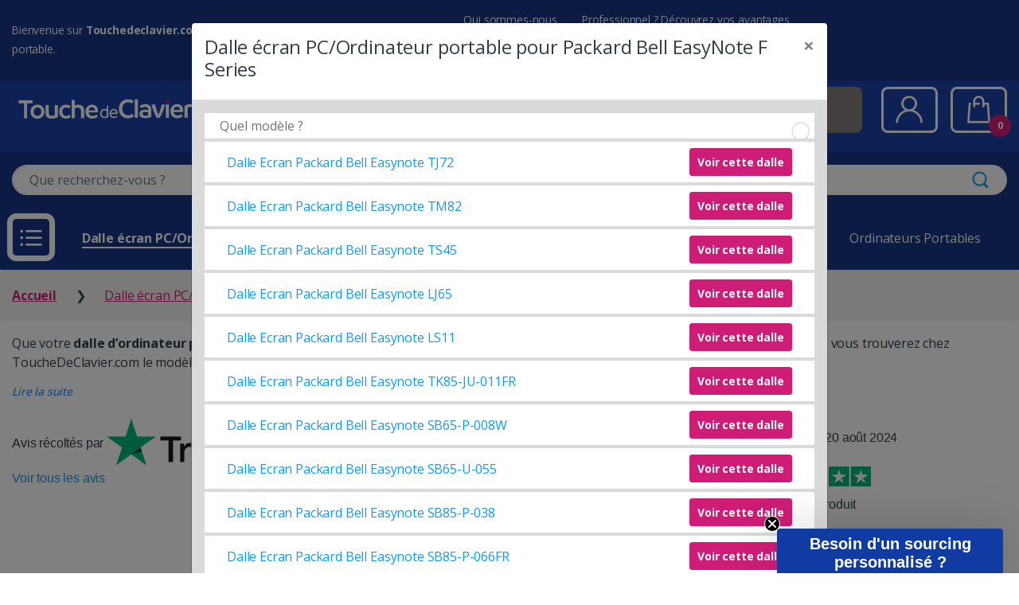

--- FILE ---
content_type: text/html; charset=UTF-8
request_url: https://www.touchedeclavier.com/297-dalles-ecran-packard-bell-easynote-f-series/
body_size: 12947
content:
<!DOCTYPE html>
<html lang="fr-FR" itemscope="itemscope" itemtype="http://schema.org/WebPage" prefix="og: http://ogp.me/ns#">
    <head>
        <meta charset="UTF-8" />
        <meta http-equiv="Content-Type" content="text/html; charset=utf-8" />
        <meta name="viewport" content="width=device-width, initial-scale=1" />
        <meta name="google-site-verification" content="T95EVZ5ekfj0aJlUWLgvSTe5yhTEhrm8liDqwDZgm7w" />
                <meta name="description" content="Remplacez votre dalle d&#039;écran pour votre PC Portable Packard Bell EasyNote F Series. 💻 Produits Garantis, 📦 stockés et expédiés en 24H 🚀 depuis la France." />
                <title>Dalle d'écran Ordinateur Portable Packard Bell EasyNote F Series - Remplacer son écran Packard Bell - ToucheDeClavier.com</title>
        <link rel="canonical" href="https://www.touchedeclavier.com/297-dalles-ecran-packard-bell-easynote-f-series/" />
                            <meta http-equiv="X-UA-Compatible" content="IE=edge" />
            <link rel="stylesheet" type="text/css" href="/more_assets/bootstrap/dist/css/bootstrap.css" />
            <link rel="stylesheet" type="text/css" href="/css/electro/style.css?v=2709" />
            <link rel="preload" href="/css/electro/doofinder.css" as="style" onload="this.onload = null;
                    this.rel = 'stylesheet'">
            <noscript><link rel="stylesheet" type="text/css" href="/css/electro/doofinder.css" /></noscript>
            <link rel="preconnect" href="https://fonts.googleapis.com" />
            <link rel="preconnect" href="https://fonts.gstatic.com" crossorigin />
            <link rel="preload" href="https://fonts.googleapis.com/css2?family=Manrope:wght@300;400;700&family=Open+Sans:wght@300;400;700&display=swap" as="style" 
                  onload="this.onload = null;
                          this.rel = 'stylesheet'" />
            <noscript><link rel="stylesheet" type="text/css" href="https://fonts.googleapis.com/css2?family=Manrope:wght@300;400;700&family=Open+Sans:wght@300;400;700&display=swap" /></noscript>
                    <meta property="og:title" content="Dalle d&#039;écran Ordinateur Portable Packard Bell EasyNote F Series - Remplacer son écran Packard Bell - ToucheDeClavier.com" />
    <meta property="og:description" content="Que votre dalle d&rsquo;ordinateur portable soit cass&eacute;e ou qu&rsquo;elle ait un souci d&rsquo;affichage (pixel mort, rayures, t&acirc;ches sombres ou lumineuses&hellip;), vous trouverez chez ToucheDeClavier.com le mod&egrave;le d&rsquo;&eacute;cran dalle pc portable qu&rsquo;il vous faut&nbsp;!


Forts de notre exp&eacute;rience de plus de 13 ans dans la vente de pi&egrave;ces neuves et d&rsquo;occasion pour ordinateurs portables, nous vous proposons un large catalogue de dalles &eacute;cran pour pc &nbsp;portable. Le remplacement peut &ecirc;tre fait par vos soins tr&egrave;s facilement, sans n&eacute;cessit&eacute; d&rsquo;amener votre PC portable chez un r&eacute;parateur. Vous trouverez en ce sens un tutoriel vid&eacute;o sur chacune de nos fiches produits&nbsp;: un changement ne prend g&eacute;n&eacute;ralement que quelques minutes&nbsp;:)

Si votre PC portable fonctionne correctement, et que votre souci ne concerne que l&rsquo;affichage, opter pour une nouvelle dalle ordinateur portable s&rsquo;av&egrave;re bien plus avantageux qu&rsquo;acheter une nouvelle machine. Cela pr&eacute;sente par ailleurs l&rsquo;avantage de contribuer &agrave; la r&eacute;duction des d&eacute;chets &eacute;lectroniques, tout en conservant toutes vos donn&eacute;es sans avoir &agrave; les transf&eacute;rer&nbsp;! &nbsp;

Vous pouvez trouver dans notre catalogue une dalle &eacute;cran pc portable adapt&eacute;e &agrave; la marque de votre ordinateur. Nous proposons ainsi des produits pour les plus grandes marques du march&eacute;&nbsp;: ASUS, HP, ACER, DELL, TOSHIBA/DYNABOOK, MSI, SONY, IBM/LENOVO, PACKARD BELL. Selon les r&eacute;f&eacute;rences, vous trouverez des mod&egrave;les en r&eacute;solutions HD, Full HD ou HD+, dans les technologies TN ou IPS, en finitions brillante ou mate.

Si vous avez un doute sur la r&eacute;f&eacute;rence de dalle d&rsquo;ordinateur portable dont vous avez besoin, nous vous invitons &agrave; nous contacter, afin que notre Service Client puisse vous conseiller. Nous proposons par ailleurs des tarifs pr&eacute;f&eacute;rentiels pour les boutiques et r&eacute;parateurs, et pouvons &eacute;galement vous proposer des lots (mat&eacute;riel en stock ou non).

Selon nos disponibilit&eacute;s, vous trouverez sur notre site des produits neufs et/ou reconditionn&eacute;s, afin de changer votre dalle &eacute;cran de pc portable d&eacute;fectueuse. Les dalles neuves ont l&rsquo;avantage d&rsquo;une garantie plus longue. Les dalles reconditionn&eacute;es, test&eacute;es une par une par nos soins, sont propos&eacute;es &agrave; des tarifs plus avantageux." />
        <link rel="shortcut icon" type="image/x-icon" href="/favicon.ico" />
        <link rel="apple-touch-icon" sizes="57x57" href="/images/favicons/apple-icon-57x57.png" />
        <link rel="apple-touch-icon" sizes="60x60" href="/images/favicons/apple-icon-60x60.png" />
        <link rel="apple-touch-icon" sizes="72x72" href="/images/favicons/apple-icon-72x72.png" />
        <link rel="apple-touch-icon" sizes="76x76" href="/images/favicons/apple-icon-76x76.png" />
        <link rel="apple-touch-icon" sizes="114x114" href="/images/favicons/apple-icon-114x114.png" />
        <link rel="apple-touch-icon" sizes="120x120" href="/images/favicons/apple-icon-120x120.png" />
        <link rel="apple-touch-icon" sizes="144x144" href="/images/favicons/apple-icon-144x144.png" />
        <link rel="apple-touch-icon" sizes="152x152" href="/images/favicons/apple-icon-152x152.png" />
        <link rel="apple-touch-icon" sizes="180x180" href="/images/favicons/apple-icon-180x180.png" />
        <link rel="icon" type="image/png" sizes="192x192"  href="/images/favicons/android-icon-192x192.png" />
        <link rel="icon" type="image/png" sizes="32x32" href="/images/favicons/favicon-32x32.png" />
        <link rel="icon" type="image/png" sizes="96x96" href="/images/favicons/favicon-96x96.png" />
        <link rel="icon" type="image/png" sizes="16x16" href="/images/favicons/favicon-16x16.png" />
        <link rel="manifest" crossorigin="use-credentials" href="/manifest.json" />
        <meta name="msapplication-TileColor" content="#ffffff" />
        <meta name="msapplication-TileImage" content="/images/favicons/ms-icon-144x144.png" />
                    <!-- Google Tag Manager + Consent V2 -->
<script type="text/javascript">(function(w,d,s,l,i){w[l]=w[l]||[];w[l].push({'gtm.start':
                new Date().getTime(),event:'gtm.js'});var f=d.getElementsByTagName(s)[0],
                j=d.createElement(s),dl=l!='dataLayer'?'&l='+l:'';j.async=true;j.src=
                'https://www.googletagmanager.com/gtm.js?id='+i+dl;f.parentNode.insertBefore(j,f);
                })(window,document,'script','dataLayer','GTM-5XQKP2B');</script>
                <!-- End Google Tag Manager -->
            </head>

    <body class="page home page-template-default"> <noscript>This site attempts to protect users against <a href="https://www.owasp.org/index.php/Cross-Site_Request_Forgery_%28CSRF%29">
        Cross-Site Request Forgeries </a> attacks. In order to do so, you must have JavaScript enabled in your web browser otherwise this site will fail to work correctly for you.
         See details of your web browser for how to enable JavaScript.</noscript>
                    <!-- Google Tag Manager (noscript) -->
                <noscript><iframe src="https://www.googletagmanager.com/ns.html?id=GTM-5XQKP2B"
                height="0" width="0" style="display:none;visibility:hidden"></iframe></noscript>
                <!-- End Google Tag Manager (noscript) -->
                        <!-- Bing Ads -->
            <script type="text/javascript">(function (w, d, t, r, u) {
                    var f, n, i;
                    w[u] = w[u] || [], f = function () {
                        var o = {ti: "5438598"};
                        o.q = w[u], w[u] = new UET(o), w[u].push("pageLoad")
                    }, n = d.createElement(t), n.src = r, n.async = 1, n.onload = n.onreadystatechange = function () {
                        var s = this.readyState;
                        s && s !== "loaded" && s !== "complete" || (f(), n.onload = n.onreadystatechange = null)
                    }, i = d.getElementsByTagName(t)[0], i.parentNode.insertBefore(n, i)
                })(window, document, "script", "//bat.bing.com/bat.js", "uetq");</script>
            <noscript><img src="//bat.bing.com/action/0?ti=5438598&Ver=2" height="0" width="0" style="display:none; visibility: hidden;" /></noscript>
                            <div id="page" class="hfeed site">
            <a class="skip-link screen-reader-text" href="#site-navigation">Skip to navigation</a>
            <a class="skip-link screen-reader-text" href="#content">Skip to content</a>
                            <header id="masthead" class="site-header">
                    <div class="header-container">
                        <div class="header-bar container-fluid align-items-center d-none d-md-flex">
                            <div id="baseline">Bienvenue sur <b>Touchedeclavier.com</b>, sp&eacute;cialiste de pi&egrave;ces d&eacute;tach&eacute;es pour ordinateur portable.</div>
                            <ul id="menu-secondary-nav" class="secondary-nav ml-auto">
                                <li class="menu-item"><a href="/entreprise/qui-sommes-nous/">Qui sommes-nous</a></li>
                                <li class="menu-item"><a href="/entreprise/" class="text-underline">Professionnel ? Découvrez vos avantages</a></li>
                                <li class="menu-item">
                                    <div class="widget-banner">
                                                                                                <a href="/garanties-touche-de-clavier/livraison.html"><b>Livraison offerte</b> en France M&eacute;tropolitaine*</a>
                                        
                                        </div>
                                </li>
                            </ul>
                        </div>
                        <div class="nav-container container-fluid d-flex align-items-center flex-wrap">
                            <div class="header-logo order-2">
                                <a href="/" onclick="window.dataLayer = window.dataLayer || []; dataLayer.push({ 'event': 'clicHeaderLogo', 'localisation': 'home', 'blockName': 'logo'})" class="header-logo-link">
                                    <picture>
                                        <source srcset="/media/header/logo-vertical_blc.svg" media="(min-width: 1400px) and (max-width: 1440px)">
                                        <img src="/media/header/logo-horizontal_blc.svg" alt="ToucheDeClavier.com" class="img-responsive height-max70-sm" />
                                    </picture>
                                </a>
                            </div>
                                                            <form class="navbar-search order-12 order-xxl-3" method="get" action="/produits/">
                                    <label class="sr-only screen-reader-text" for="search">Effectuez une recherche</label>
                                    <div class="input-group search-group">
                                        <input type="text" id="tdc-qs-text" class="form-control search-field bg-white" dir="ltr" value="" name="term" placeholder="Que recherchez-vous ?" />
                                        <div class="input-group-append">
                                            <button type="submit" class="btn search-btn" onclick="window.dataLayer = window.dataLayer || []; dataLayer.push({ 'event': 'clicHeaderRecherche', 'blockName': 'recherche'})"><i class="ec ec-search"></i></button>
                                        </div>
                                    </div>
                                                                            <div class="d-md-none d-block text-center mt-2"><a href="/entreprise/" class="btn btn-cta btn-sm">Professionnel ? Découvrez vos avantages</a></div>
                                                                    </form>
                                                                                        <ul class="nav navbar-nav navbar-expand ml-auto order-4 d-none d-md-flex py-2">
                                    <li class="nav-item mr-3">
                                        <a href="/process-commande/retours.php" class="btn btn-header btn-primary primary-border-color d-flex align-items-center">
                                            <i data-toggle="tooltip" title="Retour Produits" class="icon-withdraw icons-2x"></i>
                                            <p><strong>Retourner</strong><br />un produit</p>
                                        </a>
                                    </li>
                                    <li class="nav-item mr-3">
                                        <a href="/suivi-commande.php" class="btn btn-header btn-secondary secondary-border-color d-flex align-items-center">
                                            <i data-toggle="tooltip" title="Suivi Commande" class="icon-order-follow icons-2x"></i>
                                            <p><strong>Suivre</strong><br />ma commande</p>
                                        </a>
                                    </li>
                                    <li class="nav-item nav-item--contact mr-4">
                                        <a href="https://aide.touchedeclavier.com/" class="btn btn-header btn-gray gray-border-color d-flex align-items-center" target="_blank">
                                            <i data-toggle="tooltip" title="Aide" class="icon-help icons-2x"></i>
                                            <p><strong>Aide</strong><br />en ligne</p>
                                        </a>
                                    </li>
                                    <li class="nav-item mr-3">
                                        <a href="/espace-perso/login.php" class="nav-account nav-link" onclick="window.dataLayer = window.dataLayer || []; dataLayer.push({ 'event': 'clicHeaderEspacePerso', 'blockName': 'connexion'})">
                                            <i class="icon-user icons-3dx" data-toggle="tooltip" title="Compte"></i>
                                        </a>
                                    </li>
                                    <li class="nav-item nav-item--cart">
                                        <a href="https://www.touchedeclavier.com/process-commande/panier.php" id="nav-cart" class="nav-link" onclick="window.dataLayer = window.dataLayer || []; dataLayer.push({ 'event': 'clicHeaderPanier', 'localisation': 'home', 'blockName': 'panier'})">
                                            <i class="icon-shopping-bag icons-3dx" data-toggle="tooltip" data-placement="left" title="Panier"></i>
                                            <span class="cart-items-count count"></span>
                                        </a>
                                        <div class="dropdown-menu-mini-cart" aria-labelledby="nav-cart">
                                            <div class="bg-white p-4">
                                                <ul class="product_list_widget">
                                                </ul>

                                                <p class="buttons">
                                                    <a class="btn btn-primary" href="/process-commande/panier.php" onclick="window.dataLayer = window.dataLayer || []; dataLayer.push({ 'event': 'clicHeaderPanierCommande', 'blockName': 'commander'})">Commander</a>
                                                </p>
                                            </div>
                                        </div>
                                    </li>                                                                                           
                                </ul>   
                            </div>
                            <div class="handheld-header">
                                <div class="handheld-navigation-wrapper">
                                    <div class="d-flex align-items-center">
                                        <div class="handheld-navbar-toggle-buttons mr-4">
                                            <button type="button" id="navbar-toggler" class="navbar-toggler navbar-toggle-hamburger navmenu-open">
                                                <i class="icon-burger-on" aria-hidden="true"></i>
                                            </button>
                                            <button type="button" id="navbar-toggler-remove" class="navbar-toggler navbar-toggle-close navmenu-close">
                                                <i class="icon-burger-off"></i>
                                            </button>
                                        </div>
                                        <nav class="navbar-horizontal flex-1 mr-4 d-md-block d-none">
                                            <ul class="navbar-nav align-items-center justify-content-between list-unstyled d-flex flex-row">
                                                                                                    <li class="nav-item mr-2 mr-xl-4 active"><a title="Dalle écran PC/Ordinateur portable" href="/248-dalles-ecran/" onclick="window.dataLayer = window.dataLayer || []; dataLayer.push({ 'event': 'clicmenu', 'localisation': 'menu', 'blockName': 'Dalle écran PC/Ordinateur portable'})">Dalle écran PC/Ordinateur portable</a></li>
                                                                                                        <li class="nav-item mr-2 mr-xl-4"><a title="Claviers Portables" href="/138-claviers-ordinateurs-portables/" onclick="window.dataLayer = window.dataLayer || []; dataLayer.push({ 'event': 'clicmenu', 'localisation': 'menu', 'blockName': 'Claviers Portables'})">Claviers Portables</a></li>
                                                                                                        <li class="nav-item mr-2 mr-xl-4"><a title="Chargeurs" href="/chargeurs/" onclick="window.dataLayer = window.dataLayer || []; dataLayer.push({ 'event': 'clicmenu', 'localisation': 'menu', 'blockName': 'Chargeurs'})">Chargeurs</a></li>
                                                                                                        <li class="nav-item mr-2 mr-xl-4"><a title="Touches de clavier" href="/8-acheter-touche-clavier-ordinateur-portable/" onclick="window.dataLayer = window.dataLayer || []; dataLayer.push({ 'event': 'clicmenu', 'localisation': 'menu', 'blockName': 'Touches de clavier'})">Touches de clavier</a></li>
                                                                                                        <li class="nav-item mr-2 mr-xl-4"><a title="Ordinateurs Portables" href="/ordinateurs-portables/" onclick="window.dataLayer = window.dataLayer || []; dataLayer.push({ 'event': 'clicmenu', 'localisation': 'menu', 'blockName': 'Ordinateurs Portables'})">Ordinateurs Portables</a></li>
                                                                                                </ul>
                                        </nav>
                                    </div>
                                    <nav class="handheld-navigation">
                                        <ul class="navbar-nav">
                                            <li class="menu-item d-flex d-md-none align-item-center">
                                                <a href="/espace-perso/login.php" class="nav-md" onclick="window.dataLayer = window.dataLayer || []; dataLayer.push({ 'event': 'clicHeaderEspacePerso', 'blockName': 'connexion'})">
                                                    <i class="icon-user icons-3dx" data-toggle="tooltip" title="Compte"></i>
                                                </a>
                                                <a href="/process-commande/panier.php" class="nav-md" onclick="window.dataLayer = window.dataLayer || []; dataLayer.push({ 'event': 'clicHeaderPanier', 'localisation': 'home', 'blockName': 'panier'})">
                                                    <i class="icon-shopping-bag icons-3dx pull-right" data-toggle="tooltip" title="Panier"></i>
                                                </a>
                                            </li>
                                                                                                                                                <li id="inner-menu-item-856" class="menu-item menu-item-has-children">
                                                        <a id="navMenu856" title="Composants PC" href="/composants-pc/" class="ddown-toggle" onclick="window.dataLayer = window.dataLayer || []; dataLayer.push({ 'event': 'clicmenu', 'localisation': 'menu', 'blockName': 'Composants PC'})"><i class="icon-cat856 icons-3x"></i> Composants PC</a>
                                                        <ul role="menu" class="ddown-menu d-none" aria-labelledby="navMenu856">
                                                                                                                                                                                                <li class="ddown-item menu-item">
                                                                        <a title="HP/Compaq" href="/46-composants-pc-hp-compaq/" onclick="window.dataLayer = window.dataLayer || []; dataLayer.push({ 'event': 'clicsousmenu', 'localisation': 'sousmenu', 'blockName': 'Composants PC HP/Compaq'})">HP/Compaq</a>
                                                                    </li>
                                                                                                                                    <li class="ddown-item menu-item">
                                                                        <a title="Mix marques" href="/857-composants-pc-mix-marques/" onclick="window.dataLayer = window.dataLayer || []; dataLayer.push({ 'event': 'clicsousmenu', 'localisation': 'sousmenu', 'blockName': 'Composants PC Mix marques'})">Mix marques</a>
                                                                    </li>
                                                                                                                                <li class="ddown-item menu-item"><a title="Toutes marques" href="/composants-pc/" onclick="window.dataLayer = window.dataLayer || []; dataLayer.push({ 'event': 'clicsousmenu', 'localisation': 'sousmenu', 'blockName': 'Composants PC Toutes Marques'})">Toutes nos marques...</a></li>
                                                                                                                        </ul>
                                                    </li>
                                                                                                                                                                                                    <li id="inner-menu-item-248" class="menu-item menu-item-has-children">
                                                        <a id="navMenu248" title="Dalle écran PC/Ordinateur portable" href="/248-dalles-ecran/" class="ddown-toggle" onclick="window.dataLayer = window.dataLayer || []; dataLayer.push({ 'event': 'clicmenu', 'localisation': 'menu', 'blockName': 'Dalle écran PC/Ordinateur portable'})"><i class="icon-cat248 icons-3x"></i> Dalle écran PC/Ordinateur portable</a>
                                                        <ul role="menu" class="ddown-menu d-none" aria-labelledby="navMenu248">
                                                                                                                                                                                                <li class="ddown-item menu-item">
                                                                        <a title="Acer" href="/6-dalles-ecran-acer/" onclick="window.dataLayer = window.dataLayer || []; dataLayer.push({ 'event': 'clicsousmenu', 'localisation': 'sousmenu', 'blockName': 'Dalle écran PC/Ordinateur portable Acer'})">Acer</a>
                                                                    </li>
                                                                                                                                    <li class="ddown-item menu-item">
                                                                        <a title="Apple" href="/10-dalles-ecran-apple/" onclick="window.dataLayer = window.dataLayer || []; dataLayer.push({ 'event': 'clicsousmenu', 'localisation': 'sousmenu', 'blockName': 'Dalle écran PC/Ordinateur portable Apple'})">Apple</a>
                                                                    </li>
                                                                                                                                    <li class="ddown-item menu-item">
                                                                        <a title="Asus" href="/55-dalles-ecran-asus/" onclick="window.dataLayer = window.dataLayer || []; dataLayer.push({ 'event': 'clicsousmenu', 'localisation': 'sousmenu', 'blockName': 'Dalle écran PC/Ordinateur portable Asus'})">Asus</a>
                                                                    </li>
                                                                                                                                    <li class="ddown-item menu-item">
                                                                        <a title="Clevo" href="/146-dalles-ecran-clevo" onclick="window.dataLayer = window.dataLayer || []; dataLayer.push({ 'event': 'clicsousmenu', 'localisation': 'sousmenu', 'blockName': 'Dalle écran PC/Ordinateur portable Clevo'})">Clevo</a>
                                                                    </li>
                                                                                                                                    <li class="ddown-item menu-item">
                                                                        <a title="Dell" href="/120-dalles-ecran-dell/" onclick="window.dataLayer = window.dataLayer || []; dataLayer.push({ 'event': 'clicsousmenu', 'localisation': 'sousmenu', 'blockName': 'Dalle écran PC/Ordinateur portable Dell'})">Dell</a>
                                                                    </li>
                                                                                                                                    <li class="ddown-item menu-item">
                                                                        <a title="HP/Compaq" href="/46-dalles-ecran-hp-compaq/" onclick="window.dataLayer = window.dataLayer || []; dataLayer.push({ 'event': 'clicsousmenu', 'localisation': 'sousmenu', 'blockName': 'Dalle écran PC/Ordinateur portable HP/Compaq'})">HP/Compaq</a>
                                                                    </li>
                                                                                                                                <li class="ddown-item menu-item"><a title="Toutes marques" href="/248-dalles-ecran/" onclick="window.dataLayer = window.dataLayer || []; dataLayer.push({ 'event': 'clicsousmenu', 'localisation': 'sousmenu', 'blockName': 'Dalle écran PC/Ordinateur portable Toutes Marques'})">Toutes nos marques...</a></li>
                                                                                                                        </ul>
                                                    </li>
                                                                                                                                                                                                    <li id="inner-menu-item-138" class="menu-item menu-item-has-children">
                                                        <a id="navMenu138" title="Claviers Portables" href="/138-claviers-ordinateurs-portables/" class="ddown-toggle" onclick="window.dataLayer = window.dataLayer || []; dataLayer.push({ 'event': 'clicmenu', 'localisation': 'menu', 'blockName': 'Claviers Portables'})"><i class="icon-cat138 icons-3x"></i> Claviers Portables</a>
                                                        <ul role="menu" class="ddown-menu d-none" aria-labelledby="navMenu138">
                                                                                                                                                                                                <li class="ddown-item menu-item">
                                                                        <a title="Acer" href="/6-claviers-portables-acer/" onclick="window.dataLayer = window.dataLayer || []; dataLayer.push({ 'event': 'clicsousmenu', 'localisation': 'sousmenu', 'blockName': 'Claviers Portables Acer'})">Acer</a>
                                                                    </li>
                                                                                                                                    <li class="ddown-item menu-item">
                                                                        <a title="Apple" href="/10-claviers-portables-apple/" onclick="window.dataLayer = window.dataLayer || []; dataLayer.push({ 'event': 'clicsousmenu', 'localisation': 'sousmenu', 'blockName': 'Claviers Portables Apple'})">Apple</a>
                                                                    </li>
                                                                                                                                    <li class="ddown-item menu-item">
                                                                        <a title="Asus" href="/55-claviers-portables-asus/" onclick="window.dataLayer = window.dataLayer || []; dataLayer.push({ 'event': 'clicsousmenu', 'localisation': 'sousmenu', 'blockName': 'Claviers Portables Asus'})">Asus</a>
                                                                    </li>
                                                                                                                                    <li class="ddown-item menu-item">
                                                                        <a title="Clevo" href="/146-claviers-portables-clevo" onclick="window.dataLayer = window.dataLayer || []; dataLayer.push({ 'event': 'clicsousmenu', 'localisation': 'sousmenu', 'blockName': 'Claviers Portables Clevo'})">Clevo</a>
                                                                    </li>
                                                                                                                                    <li class="ddown-item menu-item">
                                                                        <a title="Dell" href="/120-claviers-portables-dell/" onclick="window.dataLayer = window.dataLayer || []; dataLayer.push({ 'event': 'clicsousmenu', 'localisation': 'sousmenu', 'blockName': 'Claviers Portables Dell'})">Dell</a>
                                                                    </li>
                                                                                                                                    <li class="ddown-item menu-item">
                                                                        <a title="HP/Compaq" href="/46-claviers-portables-hp-compaq/" onclick="window.dataLayer = window.dataLayer || []; dataLayer.push({ 'event': 'clicsousmenu', 'localisation': 'sousmenu', 'blockName': 'Claviers Portables HP/Compaq'})">HP/Compaq</a>
                                                                    </li>
                                                                                                                                <li class="ddown-item menu-item"><a title="Toutes marques" href="/138-claviers-ordinateurs-portables/" onclick="window.dataLayer = window.dataLayer || []; dataLayer.push({ 'event': 'clicsousmenu', 'localisation': 'sousmenu', 'blockName': 'Claviers Portables Toutes Marques'})">Toutes nos marques...</a></li>
                                                                                                                        </ul>
                                                    </li>
                                                                                                                                                                                                    <li id="inner-menu-item-310" class="menu-item menu-item-has-children">
                                                        <a id="navMenu310" title="Chargeurs" href="/chargeurs/" class="ddown-toggle" onclick="window.dataLayer = window.dataLayer || []; dataLayer.push({ 'event': 'clicmenu', 'localisation': 'menu', 'blockName': 'Chargeurs'})"><i class="icon-cat310 icons-3x"></i> Chargeurs</a>
                                                        <ul role="menu" class="ddown-menu d-none" aria-labelledby="navMenu310">
                                                                                                                                                                                                <li class="ddown-item menu-item">
                                                                        <a title="Acer" href="/6-chargeurs-acer/" onclick="window.dataLayer = window.dataLayer || []; dataLayer.push({ 'event': 'clicsousmenu', 'localisation': 'sousmenu', 'blockName': 'Chargeurs Acer'})">Acer</a>
                                                                    </li>
                                                                                                                                    <li class="ddown-item menu-item">
                                                                        <a title="Apple" href="/10-chargeurs-apple/" onclick="window.dataLayer = window.dataLayer || []; dataLayer.push({ 'event': 'clicsousmenu', 'localisation': 'sousmenu', 'blockName': 'Chargeurs Apple'})">Apple</a>
                                                                    </li>
                                                                                                                                    <li class="ddown-item menu-item">
                                                                        <a title="Asus" href="/55-chargeurs-asus/" onclick="window.dataLayer = window.dataLayer || []; dataLayer.push({ 'event': 'clicsousmenu', 'localisation': 'sousmenu', 'blockName': 'Chargeurs Asus'})">Asus</a>
                                                                    </li>
                                                                                                                                    <li class="ddown-item menu-item">
                                                                        <a title="Dell" href="/120-chargeurs-dell/" onclick="window.dataLayer = window.dataLayer || []; dataLayer.push({ 'event': 'clicsousmenu', 'localisation': 'sousmenu', 'blockName': 'Chargeurs Dell'})">Dell</a>
                                                                    </li>
                                                                                                                                    <li class="ddown-item menu-item">
                                                                        <a title="HP/Compaq" href="/46-chargeurs-hp-compaq/" onclick="window.dataLayer = window.dataLayer || []; dataLayer.push({ 'event': 'clicsousmenu', 'localisation': 'sousmenu', 'blockName': 'Chargeurs HP/Compaq'})">HP/Compaq</a>
                                                                    </li>
                                                                                                                                    <li class="ddown-item menu-item">
                                                                        <a title="Packard Bell" href="/72-chargeurs-packard-bell/" onclick="window.dataLayer = window.dataLayer || []; dataLayer.push({ 'event': 'clicsousmenu', 'localisation': 'sousmenu', 'blockName': 'Chargeurs Packard Bell'})">Packard Bell</a>
                                                                    </li>
                                                                                                                                <li class="ddown-item menu-item"><a title="Toutes marques" href="/chargeurs/" onclick="window.dataLayer = window.dataLayer || []; dataLayer.push({ 'event': 'clicsousmenu', 'localisation': 'sousmenu', 'blockName': 'Chargeurs Toutes Marques'})">Toutes nos marques...</a></li>
                                                                                                                        </ul>
                                                    </li>
                                                                                                                                                                                                    <li id="inner-menu-item-8" class="menu-item menu-item-has-children">
                                                        <a id="navMenu8" title="Touches de clavier" href="/8-acheter-touche-clavier-ordinateur-portable/" class="ddown-toggle" onclick="window.dataLayer = window.dataLayer || []; dataLayer.push({ 'event': 'clicmenu', 'localisation': 'menu', 'blockName': 'Touches de clavier'})"><i class="icon-cat8 icons-3x"></i> Touches de clavier</a>
                                                        <ul role="menu" class="ddown-menu d-none" aria-labelledby="navMenu8">
                                                                                                                                                                                                <li class="ddown-item menu-item">
                                                                        <a title="Acer" href="/6-les-touches-acer/" onclick="window.dataLayer = window.dataLayer || []; dataLayer.push({ 'event': 'clicsousmenu', 'localisation': 'sousmenu', 'blockName': 'Touches de clavier Acer'})">Acer</a>
                                                                    </li>
                                                                                                                                    <li class="ddown-item menu-item">
                                                                        <a title="Apple" href="/10-les-touches-apple/" onclick="window.dataLayer = window.dataLayer || []; dataLayer.push({ 'event': 'clicsousmenu', 'localisation': 'sousmenu', 'blockName': 'Touches de clavier Apple'})">Apple</a>
                                                                    </li>
                                                                                                                                    <li class="ddown-item menu-item">
                                                                        <a title="Asus" href="/55-les-touches-asus" onclick="window.dataLayer = window.dataLayer || []; dataLayer.push({ 'event': 'clicsousmenu', 'localisation': 'sousmenu', 'blockName': 'Touches de clavier Asus'})">Asus</a>
                                                                    </li>
                                                                                                                                    <li class="ddown-item menu-item">
                                                                        <a title="Clevo" href="/146-les-touches-clevo" onclick="window.dataLayer = window.dataLayer || []; dataLayer.push({ 'event': 'clicsousmenu', 'localisation': 'sousmenu', 'blockName': 'Touches de clavier Clevo'})">Clevo</a>
                                                                    </li>
                                                                                                                                    <li class="ddown-item menu-item">
                                                                        <a title="Dell" href="/120-les-touches-dell" onclick="window.dataLayer = window.dataLayer || []; dataLayer.push({ 'event': 'clicsousmenu', 'localisation': 'sousmenu', 'blockName': 'Touches de clavier Dell'})">Dell</a>
                                                                    </li>
                                                                                                                                    <li class="ddown-item menu-item">
                                                                        <a title="HP/Compaq" href="/46-les-touches-hp-compaq" onclick="window.dataLayer = window.dataLayer || []; dataLayer.push({ 'event': 'clicsousmenu', 'localisation': 'sousmenu', 'blockName': 'Touches de clavier HP/Compaq'})">HP/Compaq</a>
                                                                    </li>
                                                                                                                                <li class="ddown-item menu-item"><a title="Toutes marques" href="/8-acheter-touche-clavier-ordinateur-portable/" onclick="window.dataLayer = window.dataLayer || []; dataLayer.push({ 'event': 'clicsousmenu', 'localisation': 'sousmenu', 'blockName': 'Touches de clavier Toutes Marques'})">Toutes nos marques...</a></li>
                                                                                                                        </ul>
                                                    </li>
                                                                                                                                                                                                    <li class="menu-item menu-item-has-children"><a title="Ordinateurs Portables" href="/ordinateurs-portables/" onclick="window.dataLayer = window.dataLayer || []; dataLayer.push({ 'event': 'clicmenu', 'localisation': 'menu', 'blockName': 'Ordinateurs Portables'})"><i class="icon-cat791 icons-3x"></i> Ordinateurs Portables</a></li>
                                                                                                                                                                                                        <li class="menu-item menu-item-has-children"><a title="Batteries lecteurs code-barre" href="/batteries-lecteurs-code-barre/" onclick="window.dataLayer = window.dataLayer || []; dataLayer.push({ 'event': 'clicmenu', 'localisation': 'menu', 'blockName': 'Batteries lecteurs code-barre'})"><i class="icon-cat3093 icons-3x"></i> Batteries lecteurs code-barre</a></li>
                                                                                                                                                                                                        <li class="menu-item menu-item-has-children"><a title="Pièces détachées imprimantes" href="/pieces-detachees-imprimantes/" onclick="window.dataLayer = window.dataLayer || []; dataLayer.push({ 'event': 'clicmenu', 'localisation': 'menu', 'blockName': 'Pièces détachées imprimantes'})"><i class="icon-cat3094 icons-3x"></i> Pièces détachées imprimantes</a></li>
                                                                                                                                                                                                        <li id="inner-menu-item-90" class="menu-item menu-item-has-children">
                                                        <a id="navMenu90" title="Accessoires" href="/90-autres-produits/" class="ddown-toggle" onclick="window.dataLayer = window.dataLayer || []; dataLayer.push({ 'event': 'clicmenu', 'localisation': 'menu', 'blockName': 'Accessoires'})"><i class="icon-cat90 icons-3x"></i> Accessoires</a>
                                                        <ul role="menu" class="ddown-menu d-none" aria-labelledby="navMenu90">
                                                                                                                                                                                                <li class="ddown-item menu-item">
                                                                        <a title="Conversion Clavier Apple" href="/54-convertir-clavier-apple/" onclick="window.dataLayer = window.dataLayer || []; dataLayer.push({ 'event': 'clicsousmenu', 'localisation': 'sousmenu', 'blockName': 'Conversion Clavier Apple'})">Conversion Clavier Apple</a>
                                                                    </li>
                                                                                                                                    <li class="ddown-item menu-item">
                                                                        <a title="Outils de démontage" href="/266-outils-de-demontage" onclick="window.dataLayer = window.dataLayer || []; dataLayer.push({ 'event': 'clicsousmenu', 'localisation': 'sousmenu', 'blockName': 'Outils de démontage'})">Outils de démontage</a>
                                                                    </li>
                                                                                                                                    <li class="ddown-item menu-item">
                                                                        <a title="Stations d&#039;accueil" href="/stations-accueil/" onclick="window.dataLayer = window.dataLayer || []; dataLayer.push({ 'event': 'clicsousmenu', 'localisation': 'sousmenu', 'blockName': 'Stations d\'accueil'})">Stations d&#039;accueil</a>
                                                                    </li>
                                                                                                                                                                                    </ul>
                                                    </li>
                                                                                                                                            <li class="menu-item"><a title="Le coin des bricoleurs" href="/coin-des-bricoleurs.php" onclick="window.dataLayer = window.dataLayer || []; dataLayer.push({ 'event': 'clicmenu', 'localisation': 'menu', 'blockName': 'Coin des Bricoleurs'})"><i class="icon-repair icons-3x"></i> Le coin des bricoleurs</a></li>
                                            <li id="menu-item-retours" class="menu-item d-block d-lg-none"><a href="/process-commande/retours.php"><i class="icon-withdraw icons-2x"></i> Retour Produits</a></li>
                                            <li id="menu-item-suivi" class="menu-item d-block d-lg-none"><a href="/suivi-commande.php"><i class="icon-order-follow icons-2x"></i> Suivi de commande</a></li>
                                            <li id="menu-item-aide" class="menu-item"><a href="https://aide.touchedeclavier.com/" target="_blank"><i class="icon-help icons-2x"></i> Aide en ligne</a></li>
                                        </ul>
                                    </nav>
                                </div>
                            </div>
                        </div>
                                                                            </header>
                                    <nav id="nav-breadcrumb" class="breadcrumb" itemscope itemtype="https://schema.org/BreadcrumbList">
    <div class="container-fluid">
        <span itemprop="itemListElement" itemscope itemtype="http://schema.org/ListItem">
            <a href="https://www.touchedeclavier.com/" itemprop="item">
                <span itemprop="name"><b>Accueil</b></span>
            </a>
            <meta itemprop="position" content="1" />
        </span>

                    <span class="delimiter">&#10095;</span>
                                <span itemprop="itemListElement" itemscope itemtype="http://schema.org/ListItem">
                    <a href="/248-dalles-ecran/" itemprop="item"><span itemprop="name">Dalle écran PC/Ordinateur portable</span></a>
                    <meta itemprop="position" content="1" />
                </span>
                                <span class="delimiter">&#10095;</span>
                                <span itemprop="itemListElement" itemscope itemtype="http://schema.org/ListItem">
                    <a href="/72-dalles-ecran-packard-bell/" itemprop="item"><span itemprop="name">Packard Bell</span></a>
                    <meta itemprop="position" content="2" />
                </span>
                                <span class="delimiter">&#10095;</span>
                                <span itemprop="itemListElement" itemscope itemtype="http://schema.org/ListItem">
                    <a href="/297-dalles-ecran-packard-bell-easynote-f-series/" itemprop="item"><span itemprop="name">EasyNote F Series</span></a>
                    <meta itemprop="position" content="3" />
                </span>
                        </div>
</nav>        <div id="content" class="site-content" tabindex="-1">
                        <div id="primary" class="content-area">
            <main id="main" class="site-main">
                    <article class="container-fluid">
                    <section class="seo baseline">
                <p style="margin-bottom:11px">Que votre <b>dalle d&rsquo;ordinateur portable</b> soit cass&eacute;e ou qu&rsquo;elle ait un souci d&rsquo;affichage (pixel mort, rayures, t&acirc;ches sombres ou lumineuses&hellip;), vous trouverez chez ToucheDeClavier.com le mod&egrave;le d&rsquo;<b>&eacute;cran dalle pc portable </b>qu&rsquo;il vous faut&nbsp;!</p>


                                    <a role="button" class="btn btn-link btn-seo-readmore collapsed p-0" data-toggle="collapse" href="#seoBaselineNext" aria-expanded="false" aria-controls="collapseExample"><em>Lire la suite</em></a>
                    <div id="seoBaselineNext" class="collapse" aria-expanded="false">
                        
<p style="margin-bottom:11px">Forts de notre exp&eacute;rience de plus de 13 ans dans la vente de pi&egrave;ces neuves et d&rsquo;occasion pour ordinateurs portables, nous vous proposons un large catalogue de <b>dalles &eacute;cran pour pc &nbsp;portable</b>. Le remplacement peut &ecirc;tre fait par vos soins tr&egrave;s facilement, sans n&eacute;cessit&eacute; d&rsquo;amener votre PC portable chez un r&eacute;parateur. Vous trouverez en ce sens un tutoriel vid&eacute;o sur chacune de nos fiches produits&nbsp;: un changement ne prend g&eacute;n&eacute;ralement que quelques minutes&nbsp;:)</p>

<p style="margin-bottom:11px">Si votre PC portable fonctionne correctement, et que votre souci ne concerne que l&rsquo;affichage, opter pour une nouvelle <b>dalle ordinateur portable</b> s&rsquo;av&egrave;re bien plus avantageux qu&rsquo;acheter une nouvelle machine. Cela pr&eacute;sente par ailleurs l&rsquo;avantage de contribuer &agrave; la r&eacute;duction des d&eacute;chets &eacute;lectroniques, tout en conservant toutes vos donn&eacute;es sans avoir &agrave; les transf&eacute;rer&nbsp;! &nbsp;</p>

<p style="margin-bottom:11px">Vous pouvez trouver dans notre catalogue une <b>dalle &eacute;cran pc portable</b> adapt&eacute;e &agrave; la marque de votre ordinateur. Nous proposons ainsi des produits pour les plus grandes marques du march&eacute;&nbsp;: ASUS, HP, ACER, DELL, TOSHIBA/DYNABOOK, MSI, SONY, IBM/LENOVO, PACKARD BELL. Selon les r&eacute;f&eacute;rences, vous trouverez des mod&egrave;les en <b>r&eacute;solutions HD, Full HD ou HD+</b>, dans les technologies TN ou IPS, en finitions brillante ou mate.</p>

<p style="margin-bottom:11px">Si vous avez un doute sur la r&eacute;f&eacute;rence de dalle d&rsquo;ordinateur portable dont vous avez besoin, <a href="https://aide.touchedeclavier.com/">nous vous invitons &agrave; nous contacter</a>, afin que notre Service Client puisse vous conseiller. Nous proposons par ailleurs des tarifs pr&eacute;f&eacute;rentiels pour les boutiques et r&eacute;parateurs, et pouvons &eacute;galement vous proposer des lots (mat&eacute;riel en stock ou non).</p>

<p style="margin-bottom:11px">Selon nos disponibilit&eacute;s, vous trouverez sur notre site des produits neufs et/ou reconditionn&eacute;s, afin de changer votre <strong>dalle &eacute;cran</strong> de pc portable d&eacute;fectueuse. Les dalles neuves ont l&rsquo;avantage d&rsquo;une garantie plus longue. Les dalles reconditionn&eacute;es, test&eacute;es une par une par nos soins, sont propos&eacute;es &agrave; des tarifs plus avantageux.</p>
                    </div>
                            </section>
                            <div class="inner-trustpilot-widget trustpilot-widget-horizontal row">
                <div class="col-lg-3 col-md-3 col-sm-2 col-xs-12">
                    Avis récoltés par <img src="/resources/trustpilot/logo.png" alt="Powered by TrustPilot" class="img-fluid" /><br />
                    <a href="https://fr.trustpilot.com/review/www.touchedeclavier.com" target="_blank">Voir tous les avis</a>
                </div>
                <div class="col-lg-9 col-mg-9 col-sm-10 col-xs-12">
                    <div class="owl-carousel trustpilot-carrousel">
                                                    <div class="item trustpilot-review">
                                <div>Fouad AIT ATTA -  5 octobre 2024</div>
                                <span class="trustpilot-rating rating-50" title="5.0 / 5"></span>
                                <p class="trustpilot-review-content">Écran bien compatible avec le pc indiqué. Prix très raisonnable. Bien emballé et surtout bien protégé. </p>
                            </div>
                                                    <div class="item trustpilot-review">
                                <div>paul abrieu - 30 août 2024</div>
                                <span class="trustpilot-rating rating-50" title="5.0 / 5"></span>
                                <p class="trustpilot-review-content">Sérieux pas de surprise matériel commander o</p>
                            </div>
                                                    <div class="item trustpilot-review">
                                <div>Jean-Luc - 20 août 2024</div>
                                <span class="trustpilot-rating rating-50" title="5.0 / 5"></span>
                                <p class="trustpilot-review-content">Excellent produit </p>
                            </div>
                                                    <div class="item trustpilot-review">
                                <div>Ken Dickenson - 14 août 2024</div>
                                <span class="trustpilot-rating rating-50" title="5.0 / 5"></span>
                                <p class="trustpilot-review-content">La dalle écran est comme nouvelle</p>
                            </div>
                                                    <div class="item trustpilot-review">
                                <div>Gerard -  4 juillet 2024</div>
                                <span class="trustpilot-rating rating-50" title="5.0 / 5"></span>
                                <p class="trustpilot-review-content">Livraison rapide et conforme. Matériel de bonne qualité. Prix très attractifs.</p>
                            </div>
                                                    <div class="item trustpilot-review">
                                <div>Isabelle - 26 juin 2024</div>
                                <span class="trustpilot-rating rating-50" title="5.0 / 5"></span>
                                <p class="trustpilot-review-content">très bon produit.</p>
                            </div>
                                                    <div class="item trustpilot-review">
                                <div>Stéphane Cordovado - 22 avril 2024</div>
                                <span class="trustpilot-rating rating-40" title="4.0 / 5"></span>
                                <p class="trustpilot-review-content">RAS.Produit nickel à ce prix là pour un ordi de 15 ans.</p>
                            </div>
                                                    <div class="item trustpilot-review">
                                <div>andredomi - 11 avril 2024</div>
                                <span class="trustpilot-rating rating-40" title="4.0 / 5"></span>
                                <p class="trustpilot-review-content">Prope et pas de mal</p>
                            </div>
                                                    <div class="item trustpilot-review">
                                <div>Juan Luis B -  2 avril 2024</div>
                                <span class="trustpilot-rating rating-50" title="5.0 / 5"></span>
                                <p class="trustpilot-review-content">Produit ´neuf ´ super bien emballe et conforme a l’original .. La video tuto pour correctement effectuer les operations de remplacement a ete tres utile sans etre oblige de passer par un SAV </p>
                            </div>
                                                    <div class="item trustpilot-review">
                                <div>Christophe Sulpice - 31 mars 2024</div>
                                <span class="trustpilot-rating rating-50" title="5.0 / 5"></span>
                                <p class="trustpilot-review-content">produit conforme </p>
                            </div>
                                            </div>
                </div>
            </div>
                <section>
            <header>
                <h1 data-type="dalle" data-genre="F" class="m-t-2">Dalle écran PC/Ordinateur portable pour Packard Bell EasyNote F Series</h1>
            </header>
                            <div class="model-types row">
                    <div class="col-md-6">
                        <input type="radio" id="tdc-model-type-by-brand" name="tdc-model-type" checked="checked" data-show="#recherche-modele" />
                        <label for="tdc-model-type-by-brand">Recherche par <b>marque</b></label>
                    </div>
                    <div class="col-md-6">
                        <input type="radio" id="tdc-model-type-by-manufacturer" name="tdc-model-type" data-show="#recherche-reference" />
                        <label for="tdc-model-type-by-manufacturer">Recherche par <b>r&eacute;f&eacute;rence constructeur</b></label>
                    </div>
                </div>
                    </section>
        <section id="recherche-modele" class="container-fluid">
            <div class="product-loop-categories row">
                                    <div class="col-md-3 col-sm-4 col-xs-12 product-category help-block mb-4">
                                                    <a href="/garanties-touche-de-clavier/comment-identifier-son-modele-d-ordinateur.html" target="_blank">
                                <span class="fa fa-question-circle fa-3x"></span>
                                <p>&nbsp;<br />Comment identifier le mod&egrave;le de son ordinateur ?</p>
                            </a>
                                            </div>
                                                    <div id="tdc-lm-range-248-297" class="col-md-3 col-sm-4 col-xs-12 product-category product mb-4">
                        <a href="/297-dalles-ecran-packard-bell-easynote-f-series/" onclick="window.dataLayer = window.dataLayer || []; dataLayer.push({ &#039;event&#039;: &#039;searchByPc&#039;, &#039;searchType&#039;: &#039;dalle&#039;, &#039;brandPc&#039;: &#039;Packard Bell&#039;, &#039;modelPc&#039;: &#039;EasyNote F Series&#039;})" class="">
                                                            <img class="img-fluid" src="/images/marque/packard-bell.jpg" alt="EasyNote F Series" height="60" />
                                                        <h2>
                                                                    Écran pc portable EASYNOTE F SERIES
                                                            </h2>
                        </a>
                    </div>
                            </div>
        </section>
                                <section id="recherche-reference">
                <div class="product-loop-categories row">
                    <div class="col-md-4 col-sm-6 col-xs-12 product-category help-block mb-4">
                        <a href="/garanties-touche-de-clavier/comment-identifier-la-reference-constructeur-de-son-equipement.html" target="_blank">
                            <span class="fa fa-question-circle fa-3x"></span>
                            <p>&nbsp;<br />Comment identifier la r&eacute;f&eacute;rence constructeur de son &eacute;quipement ?</p>
                        </a>
                    </div>
                                            <div id="tdc-lm-brand-248-775" class="col-md-4 col-sm-6 col-xs-12 product-category product mb-4">
                            <a href="/775-dalles-ecran-apple/" onclick="window.dataLayer = window.dataLayer || []; dataLayer.push({ &#039;event&#039;: &#039;searchByPc&#039;, &#039;searchType&#039;: &#039;dalle&#039;, &#039;brandPc&#039;: &#039;Packard Bell&#039;, &#039;modelPc&#039;: &#039;Apple&#039;})" class="">
                                                                    <img class="img-fluid" src="/images/marque/apple.jpg" alt="Apple" />
                                                                <h2>
                                                                            Écran pc portable APPLE
                                                                    </h2>
                                                            </a>
                        </div>
                                            <div id="tdc-lm-brand-248-403" class="col-md-4 col-sm-6 col-xs-12 product-category product mb-4">
                            <a href="/403-dalles-ecran-au-optronics/" onclick="window.dataLayer = window.dataLayer || []; dataLayer.push({ &#039;event&#039;: &#039;searchByPc&#039;, &#039;searchType&#039;: &#039;dalle&#039;, &#039;brandPc&#039;: &#039;Packard Bell&#039;, &#039;modelPc&#039;: &#039;Au-Optronics&#039;})" class="">
                                                                    <img class="img-fluid" src="/images/marque/au-optronics.jpg" alt="Au-Optronics" />
                                                                <h2>
                                                                            Écran pc portable AU-OPTRONICS
                                                                    </h2>
                                                            </a>
                        </div>
                                            <div id="tdc-lm-brand-248-416" class="col-md-4 col-sm-6 col-xs-12 product-category product mb-4">
                            <a href="/416-dalles-ecran-boe/" onclick="window.dataLayer = window.dataLayer || []; dataLayer.push({ &#039;event&#039;: &#039;searchByPc&#039;, &#039;searchType&#039;: &#039;dalle&#039;, &#039;brandPc&#039;: &#039;Packard Bell&#039;, &#039;modelPc&#039;: &#039;Boe&#039;})" class="">
                                                                    <img class="img-fluid" src="/images/marque/boe.jpg" alt="Boe" />
                                                                <h2>
                                                                            Écran pc portable BOE
                                                                    </h2>
                                                            </a>
                        </div>
                                            <div id="tdc-lm-brand-248-407" class="col-md-4 col-sm-6 col-xs-12 product-category product mb-4">
                            <a href="/407-dalles-ecran-chimei-innolux/" onclick="window.dataLayer = window.dataLayer || []; dataLayer.push({ &#039;event&#039;: &#039;searchByPc&#039;, &#039;searchType&#039;: &#039;dalle&#039;, &#039;brandPc&#039;: &#039;Packard Bell&#039;, &#039;modelPc&#039;: &#039;Chimei Innolux&#039;})" class="">
                                                                    <img class="img-fluid" src="/images/marque/chimei-innolux.jpg" alt="Chimei Innolux" />
                                                                <h2>
                                                                            Écran pc portable CHIMEI INNOLUX
                                                                    </h2>
                                                            </a>
                        </div>
                                            <div id="tdc-lm-brand-248-409" class="col-md-4 col-sm-6 col-xs-12 product-category product mb-4">
                            <a href="/409-dalles-ecran-chunghwa/" onclick="window.dataLayer = window.dataLayer || []; dataLayer.push({ &#039;event&#039;: &#039;searchByPc&#039;, &#039;searchType&#039;: &#039;dalle&#039;, &#039;brandPc&#039;: &#039;Packard Bell&#039;, &#039;modelPc&#039;: &#039;Chunghwa&#039;})" class="">
                                                                    <p><br />
                                                                    <h2>
                                                                            Écran pc portable CHUNGHWA
                                                                    </h2>
                                                                    <br /></p>
                                                            </a>
                        </div>
                                            <div id="tdc-lm-brand-248-563" class="col-md-4 col-sm-6 col-xs-12 product-category product mb-4">
                            <a href="/563-dalles-ecran-dell/" onclick="window.dataLayer = window.dataLayer || []; dataLayer.push({ &#039;event&#039;: &#039;searchByPc&#039;, &#039;searchType&#039;: &#039;dalle&#039;, &#039;brandPc&#039;: &#039;Packard Bell&#039;, &#039;modelPc&#039;: &#039;Dell&#039;})" class="">
                                                                    <img class="img-fluid" src="/images/marque/dell.jpg" alt="Dell" />
                                                                <h2>
                                                                            Écran pc portable DELL
                                                                    </h2>
                                                            </a>
                        </div>
                                            <div id="tdc-lm-brand-248-474" class="col-md-4 col-sm-6 col-xs-12 product-category product mb-4">
                            <a href="/474-dalles-ecran-hannstar/" onclick="window.dataLayer = window.dataLayer || []; dataLayer.push({ &#039;event&#039;: &#039;searchByPc&#039;, &#039;searchType&#039;: &#039;dalle&#039;, &#039;brandPc&#039;: &#039;Packard Bell&#039;, &#039;modelPc&#039;: &#039;Hannstar&#039;})" class="">
                                                                    <img class="img-fluid" src="/images/marque/hannstar.jpg" alt="Hannstar" />
                                                                <h2>
                                                                            Écran pc portable HANNSTAR
                                                                    </h2>
                                                            </a>
                        </div>
                                            <div id="tdc-lm-brand-248-625" class="col-md-4 col-sm-6 col-xs-12 product-category product mb-4">
                            <a href="/625-dalles-ecran-hp/" onclick="window.dataLayer = window.dataLayer || []; dataLayer.push({ &#039;event&#039;: &#039;searchByPc&#039;, &#039;searchType&#039;: &#039;dalle&#039;, &#039;brandPc&#039;: &#039;Packard Bell&#039;, &#039;modelPc&#039;: &#039;HP&#039;})" class="">
                                                                    <img class="img-fluid" src="/images/marque/hp.jpg" alt="HP" />
                                                                <h2>
                                                                            Écran pc portable HP
                                                                    </h2>
                                                            </a>
                        </div>
                                            <div id="tdc-lm-brand-248-421" class="col-md-4 col-sm-6 col-xs-12 product-category product mb-4">
                            <a href="/421-dalles-ecran-hyundai-boehydis/" onclick="window.dataLayer = window.dataLayer || []; dataLayer.push({ &#039;event&#039;: &#039;searchByPc&#039;, &#039;searchType&#039;: &#039;dalle&#039;, &#039;brandPc&#039;: &#039;Packard Bell&#039;, &#039;modelPc&#039;: &#039;Hyundai Boehydis&#039;})" class="">
                                                                    <p><br />
                                                                    <h2>
                                                                            Écran pc portable HYUNDAI BOEHYDIS
                                                                    </h2>
                                                                    <br /></p>
                                                            </a>
                        </div>
                                            <div id="tdc-lm-brand-248-437" class="col-md-4 col-sm-6 col-xs-12 product-category product mb-4">
                            <a href="/437-dalles-ecran-infovision/" onclick="window.dataLayer = window.dataLayer || []; dataLayer.push({ &#039;event&#039;: &#039;searchByPc&#039;, &#039;searchType&#039;: &#039;dalle&#039;, &#039;brandPc&#039;: &#039;Packard Bell&#039;, &#039;modelPc&#039;: &#039;Infovision &#039;})" class="">
                                                                    <p><br />
                                                                    <h2>
                                                                            Écran pc portable INFOVISION 
                                                                    </h2>
                                                                    <br /></p>
                                                            </a>
                        </div>
                                            <div id="tdc-lm-brand-248-768" class="col-md-4 col-sm-6 col-xs-12 product-category product mb-4">
                            <a href="/768-dalles-ecran-ivo/" onclick="window.dataLayer = window.dataLayer || []; dataLayer.push({ &#039;event&#039;: &#039;searchByPc&#039;, &#039;searchType&#039;: &#039;dalle&#039;, &#039;brandPc&#039;: &#039;Packard Bell&#039;, &#039;modelPc&#039;: &#039;IVO&#039;})" class="">
                                                                    <p><br />
                                                                    <h2>
                                                                            Écran pc portable IVO
                                                                    </h2>
                                                                    <br /></p>
                                                            </a>
                        </div>
                                            <div id="tdc-lm-brand-248-620" class="col-md-4 col-sm-6 col-xs-12 product-category product mb-4">
                            <a href="/620-dalles-ecran-lenovo/" onclick="window.dataLayer = window.dataLayer || []; dataLayer.push({ &#039;event&#039;: &#039;searchByPc&#039;, &#039;searchType&#039;: &#039;dalle&#039;, &#039;brandPc&#039;: &#039;Packard Bell&#039;, &#039;modelPc&#039;: &#039;Lenovo&#039;})" class="">
                                                                    <img class="img-fluid" src="/images/marque/lenovo.jpg" alt="Lenovo" />
                                                                <h2>
                                                                            Écran pc portable LENOVO
                                                                    </h2>
                                                            </a>
                        </div>
                                            <div id="tdc-lm-brand-248-410" class="col-md-4 col-sm-6 col-xs-12 product-category product mb-4">
                            <a href="/410-dalles-ecran-lg/" onclick="window.dataLayer = window.dataLayer || []; dataLayer.push({ &#039;event&#039;: &#039;searchByPc&#039;, &#039;searchType&#039;: &#039;dalle&#039;, &#039;brandPc&#039;: &#039;Packard Bell&#039;, &#039;modelPc&#039;: &#039;LG&#039;})" class="">
                                                                    <img class="img-fluid" src="/images/marque/lg.jpg" alt="LG" />
                                                                <h2>
                                                                            Écran pc portable LG
                                                                    </h2>
                                                            </a>
                        </div>
                                            <div id="tdc-lm-brand-248-419" class="col-md-4 col-sm-6 col-xs-12 product-category product mb-4">
                            <a href="/419-dalles-ecran-lucom/" onclick="window.dataLayer = window.dataLayer || []; dataLayer.push({ &#039;event&#039;: &#039;searchByPc&#039;, &#039;searchType&#039;: &#039;dalle&#039;, &#039;brandPc&#039;: &#039;Packard Bell&#039;, &#039;modelPc&#039;: &#039;Lucom&#039;})" class="">
                                                                    <p><br />
                                                                    <h2>
                                                                            Écran pc portable LUCOM
                                                                    </h2>
                                                                    <br /></p>
                                                            </a>
                        </div>
                                            <div id="tdc-lm-brand-248-777" class="col-md-4 col-sm-6 col-xs-12 product-category product mb-4">
                            <a href="/777-dalles-ecran-panda/" onclick="window.dataLayer = window.dataLayer || []; dataLayer.push({ &#039;event&#039;: &#039;searchByPc&#039;, &#039;searchType&#039;: &#039;dalle&#039;, &#039;brandPc&#039;: &#039;Packard Bell&#039;, &#039;modelPc&#039;: &#039;Panda&#039;})" class="">
                                                                    <p><br />
                                                                    <h2>
                                                                            Écran pc portable PANDA
                                                                    </h2>
                                                                    <br /></p>
                                                            </a>
                        </div>
                                            <div id="tdc-lm-brand-248-453" class="col-md-4 col-sm-6 col-xs-12 product-category product mb-4">
                            <a href="/453-dalles-ecran-quanta/" onclick="window.dataLayer = window.dataLayer || []; dataLayer.push({ &#039;event&#039;: &#039;searchByPc&#039;, &#039;searchType&#039;: &#039;dalle&#039;, &#039;brandPc&#039;: &#039;Packard Bell&#039;, &#039;modelPc&#039;: &#039;Quanta&#039;})" class="">
                                                                    <p><br />
                                                                    <h2>
                                                                            Écran pc portable QUANTA
                                                                    </h2>
                                                                    <br /></p>
                                                            </a>
                        </div>
                                            <div id="tdc-lm-brand-248-414" class="col-md-4 col-sm-6 col-xs-12 product-category product mb-4">
                            <a href="/414-dalles-ecran-samsung/" onclick="window.dataLayer = window.dataLayer || []; dataLayer.push({ &#039;event&#039;: &#039;searchByPc&#039;, &#039;searchType&#039;: &#039;dalle&#039;, &#039;brandPc&#039;: &#039;Packard Bell&#039;, &#039;modelPc&#039;: &#039;Samsung&#039;})" class="">
                                                                    <img class="img-fluid" src="/images/marque/samsung.jpg" alt="Samsung" />
                                                                <h2>
                                                                            Écran pc portable SAMSUNG
                                                                    </h2>
                                                            </a>
                        </div>
                                            <div id="tdc-lm-brand-248-565" class="col-md-4 col-sm-6 col-xs-12 product-category product mb-4">
                            <a href="/565-dalles-ecran-sharp/" onclick="window.dataLayer = window.dataLayer || []; dataLayer.push({ &#039;event&#039;: &#039;searchByPc&#039;, &#039;searchType&#039;: &#039;dalle&#039;, &#039;brandPc&#039;: &#039;Packard Bell&#039;, &#039;modelPc&#039;: &#039;Sharp&#039;})" class="">
                                                                    <img class="img-fluid" src="/images/marque/sharp.jpg" alt="Sharp" />
                                                                <h2>
                                                                            Écran pc portable SHARP
                                                                    </h2>
                                                            </a>
                        </div>
                                            <div id="tdc-lm-brand-248-3103" class="col-md-4 col-sm-6 col-xs-12 product-category product mb-4">
                            <a href="/3103-dalles-ecran-tcl-csot/" onclick="window.dataLayer = window.dataLayer || []; dataLayer.push({ &#039;event&#039;: &#039;searchByPc&#039;, &#039;searchType&#039;: &#039;dalle&#039;, &#039;brandPc&#039;: &#039;Packard Bell&#039;, &#039;modelPc&#039;: &#039;TCL CSOT&#039;})" class="">
                                                                    <p><br />
                                                                    <h2>
                                                                            Écran pc portable TCL CSOT
                                                                    </h2>
                                                                    <br /></p>
                                                            </a>
                        </div>
                                            <div id="tdc-lm-brand-248-440" class="col-md-4 col-sm-6 col-xs-12 product-category product mb-4">
                            <a href="/440-dalles-ecran-toshiba/" onclick="window.dataLayer = window.dataLayer || []; dataLayer.push({ &#039;event&#039;: &#039;searchByPc&#039;, &#039;searchType&#039;: &#039;dalle&#039;, &#039;brandPc&#039;: &#039;Packard Bell&#039;, &#039;modelPc&#039;: &#039;Toshiba&#039;})" class="">
                                                                    <img class="img-fluid" src="/images/marque/toshiba.jpg" alt="Toshiba" />
                                                                <h2>
                                                                            Écran pc portable TOSHIBA
                                                                    </h2>
                                                            </a>
                        </div>
                                        </div>
            </section>
            </article>
            </main>
        </div>
                    </div>
                            <div id="modal-container" class="modal" role="dialog">    <div class="modal-dialog modal-lg" role="document">
        <div class="modal-content">
            <div class="modal-header">
                <h4>Dalle écran PC/Ordinateur portable pour Packard Bell EasyNote F Series</h4>
                <a class="close" data-dismiss="modal">×</a>
            </div>
            <div class="modal-body" style="background: #dadada">
                                    <div class="model-search"><input type="text" id="search-model" placeholder="Quel modèle ?" /><i class="ec ec-search"></i></div>
                                                            <div class="model-search-product" data-value="DALLE ECRAN PACKARD BELL EASYNOTE TJ72">
                        <div class="flex-fill">
                            <a href="/4178-dalle-ecran-packard-bell-easynote-tj72.html" title="Voir le produit" onclick="window.dataLayer = window.dataLayer || []; dataLayer.push({ &#039;event&#039;: &#039;clicsearchlist&#039;, &#039;localisation&#039;: &#039;dalle-ecran-packard-bell-easynote-tj72&#039;, &#039;blockName&#039;: &#039;Produit_Liste&#039;})">Dalle Ecran Packard Bell Easynote TJ72</a>
                        </div>
                        <div class="flex-fill text-right">
                            <a href="/4178-dalle-ecran-packard-bell-easynote-tj72.html" class="btn btn-primary btn-sm" title="Voir le produit" onclick="window.dataLayer = window.dataLayer || []; dataLayer.push({ &#039;event&#039;: &#039;clicsearchlist&#039;, &#039;localisation&#039;: &#039;dalle-ecran-packard-bell-easynote-tj72&#039;, &#039;blockName&#039;: &#039;Produit_Liste&#039;})">Voir cette dalle</a>
                        </div>
                    </div>
                                    <div class="model-search-product" data-value="DALLE ECRAN PACKARD BELL EASYNOTE TM82">
                        <div class="flex-fill">
                            <a href="/4194-dalle-ecran-packard-bell-easynote-tm82.html" title="Voir le produit" onclick="window.dataLayer = window.dataLayer || []; dataLayer.push({ &#039;event&#039;: &#039;clicsearchlist&#039;, &#039;localisation&#039;: &#039;dalle-ecran-packard-bell-easynote-tm82&#039;, &#039;blockName&#039;: &#039;Produit_Liste&#039;})">Dalle Ecran Packard Bell Easynote TM82</a>
                        </div>
                        <div class="flex-fill text-right">
                            <a href="/4194-dalle-ecran-packard-bell-easynote-tm82.html" class="btn btn-primary btn-sm" title="Voir le produit" onclick="window.dataLayer = window.dataLayer || []; dataLayer.push({ &#039;event&#039;: &#039;clicsearchlist&#039;, &#039;localisation&#039;: &#039;dalle-ecran-packard-bell-easynote-tm82&#039;, &#039;blockName&#039;: &#039;Produit_Liste&#039;})">Voir cette dalle</a>
                        </div>
                    </div>
                                    <div class="model-search-product" data-value="DALLE ECRAN PACKARD BELL EASYNOTE TS45">
                        <div class="flex-fill">
                            <a href="/4210-dalle-ecran-packard-bell-easynote-ts45.html" title="Voir le produit" onclick="window.dataLayer = window.dataLayer || []; dataLayer.push({ &#039;event&#039;: &#039;clicsearchlist&#039;, &#039;localisation&#039;: &#039;dalle-ecran-packard-bell-easynote-ts45&#039;, &#039;blockName&#039;: &#039;Produit_Liste&#039;})">Dalle Ecran Packard Bell Easynote TS45</a>
                        </div>
                        <div class="flex-fill text-right">
                            <a href="/4210-dalle-ecran-packard-bell-easynote-ts45.html" class="btn btn-primary btn-sm" title="Voir le produit" onclick="window.dataLayer = window.dataLayer || []; dataLayer.push({ &#039;event&#039;: &#039;clicsearchlist&#039;, &#039;localisation&#039;: &#039;dalle-ecran-packard-bell-easynote-ts45&#039;, &#039;blockName&#039;: &#039;Produit_Liste&#039;})">Voir cette dalle</a>
                        </div>
                    </div>
                                    <div class="model-search-product" data-value="DALLE ECRAN PACKARD BELL EASYNOTE LJ65">
                        <div class="flex-fill">
                            <a href="/4688-dalle-ecran-packard-bell-easynote-lj65.html" title="Voir le produit" onclick="window.dataLayer = window.dataLayer || []; dataLayer.push({ &#039;event&#039;: &#039;clicsearchlist&#039;, &#039;localisation&#039;: &#039;dalle-ecran-packard-bell-easynote-lj65&#039;, &#039;blockName&#039;: &#039;Produit_Liste&#039;})">Dalle Ecran Packard Bell Easynote LJ65</a>
                        </div>
                        <div class="flex-fill text-right">
                            <a href="/4688-dalle-ecran-packard-bell-easynote-lj65.html" class="btn btn-primary btn-sm" title="Voir le produit" onclick="window.dataLayer = window.dataLayer || []; dataLayer.push({ &#039;event&#039;: &#039;clicsearchlist&#039;, &#039;localisation&#039;: &#039;dalle-ecran-packard-bell-easynote-lj65&#039;, &#039;blockName&#039;: &#039;Produit_Liste&#039;})">Voir cette dalle</a>
                        </div>
                    </div>
                                    <div class="model-search-product" data-value="DALLE ECRAN PACKARD BELL EASYNOTE LS11">
                        <div class="flex-fill">
                            <a href="/4704-dalle-ecran-packard-bell-easynote-ls11.html" title="Voir le produit" onclick="window.dataLayer = window.dataLayer || []; dataLayer.push({ &#039;event&#039;: &#039;clicsearchlist&#039;, &#039;localisation&#039;: &#039;dalle-ecran-packard-bell-easynote-ls11&#039;, &#039;blockName&#039;: &#039;Produit_Liste&#039;})">Dalle Ecran Packard Bell Easynote LS11</a>
                        </div>
                        <div class="flex-fill text-right">
                            <a href="/4704-dalle-ecran-packard-bell-easynote-ls11.html" class="btn btn-primary btn-sm" title="Voir le produit" onclick="window.dataLayer = window.dataLayer || []; dataLayer.push({ &#039;event&#039;: &#039;clicsearchlist&#039;, &#039;localisation&#039;: &#039;dalle-ecran-packard-bell-easynote-ls11&#039;, &#039;blockName&#039;: &#039;Produit_Liste&#039;})">Voir cette dalle</a>
                        </div>
                    </div>
                                    <div class="model-search-product" data-value="DALLE ECRAN PACKARD BELL EASYNOTE TK85-JU-011FR">
                        <div class="flex-fill">
                            <a href="/5337-dalle-ecran-packard-bell-easynote-tk85-ju-011fr.html" title="Voir le produit" onclick="window.dataLayer = window.dataLayer || []; dataLayer.push({ &#039;event&#039;: &#039;clicsearchlist&#039;, &#039;localisation&#039;: &#039;dalle-ecran-packard-bell-easynote-tk85-ju-011fr&#039;, &#039;blockName&#039;: &#039;Produit_Liste&#039;})">Dalle Ecran Packard Bell Easynote TK85-JU-011FR</a>
                        </div>
                        <div class="flex-fill text-right">
                            <a href="/5337-dalle-ecran-packard-bell-easynote-tk85-ju-011fr.html" class="btn btn-primary btn-sm" title="Voir le produit" onclick="window.dataLayer = window.dataLayer || []; dataLayer.push({ &#039;event&#039;: &#039;clicsearchlist&#039;, &#039;localisation&#039;: &#039;dalle-ecran-packard-bell-easynote-tk85-ju-011fr&#039;, &#039;blockName&#039;: &#039;Produit_Liste&#039;})">Voir cette dalle</a>
                        </div>
                    </div>
                                    <div class="model-search-product" data-value="DALLE ECRAN PACKARD BELL EASYNOTE SB65-P-008W">
                        <div class="flex-fill">
                            <a href="/dalle-ecran-packard-bell-easynote-sb65-p-008w.html" title="Voir le produit" onclick="window.dataLayer = window.dataLayer || []; dataLayer.push({ &#039;event&#039;: &#039;clicsearchlist&#039;, &#039;localisation&#039;: &#039;dalle-ecran-packard-bell-easynote-sb65-p-008w&#039;, &#039;blockName&#039;: &#039;Produit_Liste&#039;})">Dalle Ecran Packard Bell Easynote SB65-P-008W</a>
                        </div>
                        <div class="flex-fill text-right">
                            <a href="/dalle-ecran-packard-bell-easynote-sb65-p-008w.html" class="btn btn-primary btn-sm" title="Voir le produit" onclick="window.dataLayer = window.dataLayer || []; dataLayer.push({ &#039;event&#039;: &#039;clicsearchlist&#039;, &#039;localisation&#039;: &#039;dalle-ecran-packard-bell-easynote-sb65-p-008w&#039;, &#039;blockName&#039;: &#039;Produit_Liste&#039;})">Voir cette dalle</a>
                        </div>
                    </div>
                                    <div class="model-search-product" data-value="DALLE ECRAN PACKARD BELL EASYNOTE SB65-U-055">
                        <div class="flex-fill">
                            <a href="/dalle-ecran-packard-bell-easynote-sb65-u-055.html" title="Voir le produit" onclick="window.dataLayer = window.dataLayer || []; dataLayer.push({ &#039;event&#039;: &#039;clicsearchlist&#039;, &#039;localisation&#039;: &#039;dalle-ecran-packard-bell-easynote-sb65-u-055&#039;, &#039;blockName&#039;: &#039;Produit_Liste&#039;})">Dalle Ecran Packard Bell Easynote SB65-U-055</a>
                        </div>
                        <div class="flex-fill text-right">
                            <a href="/dalle-ecran-packard-bell-easynote-sb65-u-055.html" class="btn btn-primary btn-sm" title="Voir le produit" onclick="window.dataLayer = window.dataLayer || []; dataLayer.push({ &#039;event&#039;: &#039;clicsearchlist&#039;, &#039;localisation&#039;: &#039;dalle-ecran-packard-bell-easynote-sb65-u-055&#039;, &#039;blockName&#039;: &#039;Produit_Liste&#039;})">Voir cette dalle</a>
                        </div>
                    </div>
                                    <div class="model-search-product" data-value="DALLE ECRAN PACKARD BELL EASYNOTE SB85-P-038">
                        <div class="flex-fill">
                            <a href="/dalle-ecran-packard-bell-easynote-sb85-p-038.html" title="Voir le produit" onclick="window.dataLayer = window.dataLayer || []; dataLayer.push({ &#039;event&#039;: &#039;clicsearchlist&#039;, &#039;localisation&#039;: &#039;dalle-ecran-packard-bell-easynote-sb85-p-038&#039;, &#039;blockName&#039;: &#039;Produit_Liste&#039;})">Dalle Ecran Packard Bell Easynote SB85-P-038</a>
                        </div>
                        <div class="flex-fill text-right">
                            <a href="/dalle-ecran-packard-bell-easynote-sb85-p-038.html" class="btn btn-primary btn-sm" title="Voir le produit" onclick="window.dataLayer = window.dataLayer || []; dataLayer.push({ &#039;event&#039;: &#039;clicsearchlist&#039;, &#039;localisation&#039;: &#039;dalle-ecran-packard-bell-easynote-sb85-p-038&#039;, &#039;blockName&#039;: &#039;Produit_Liste&#039;})">Voir cette dalle</a>
                        </div>
                    </div>
                                    <div class="model-search-product" data-value="DALLE ECRAN PACKARD BELL EASYNOTE SB85-P-066FR">
                        <div class="flex-fill">
                            <a href="/dalle-ecran-packard-bell-easynote-sb85-p-066fr.html" title="Voir le produit" onclick="window.dataLayer = window.dataLayer || []; dataLayer.push({ &#039;event&#039;: &#039;clicsearchlist&#039;, &#039;localisation&#039;: &#039;dalle-ecran-packard-bell-easynote-sb85-p-066fr&#039;, &#039;blockName&#039;: &#039;Produit_Liste&#039;})">Dalle Ecran Packard Bell Easynote SB85-P-066FR</a>
                        </div>
                        <div class="flex-fill text-right">
                            <a href="/dalle-ecran-packard-bell-easynote-sb85-p-066fr.html" class="btn btn-primary btn-sm" title="Voir le produit" onclick="window.dataLayer = window.dataLayer || []; dataLayer.push({ &#039;event&#039;: &#039;clicsearchlist&#039;, &#039;localisation&#039;: &#039;dalle-ecran-packard-bell-easynote-sb85-p-066fr&#039;, &#039;blockName&#039;: &#039;Produit_Liste&#039;})">Voir cette dalle</a>
                        </div>
                    </div>
                                    <div class="model-search-product" data-value="DALLE ECRAN PACKARD BELL EASYNOTE SB86-P-033">
                        <div class="flex-fill">
                            <a href="/dalle-ecran-packard-bell-easynote-sb86-p-033.html" title="Voir le produit" onclick="window.dataLayer = window.dataLayer || []; dataLayer.push({ &#039;event&#039;: &#039;clicsearchlist&#039;, &#039;localisation&#039;: &#039;dalle-ecran-packard-bell-easynote-sb86-p-033&#039;, &#039;blockName&#039;: &#039;Produit_Liste&#039;})">Dalle Ecran Packard Bell Easynote SB86-P-033</a>
                        </div>
                        <div class="flex-fill text-right">
                            <a href="/dalle-ecran-packard-bell-easynote-sb86-p-033.html" class="btn btn-primary btn-sm" title="Voir le produit" onclick="window.dataLayer = window.dataLayer || []; dataLayer.push({ &#039;event&#039;: &#039;clicsearchlist&#039;, &#039;localisation&#039;: &#039;dalle-ecran-packard-bell-easynote-sb86-p-033&#039;, &#039;blockName&#039;: &#039;Produit_Liste&#039;})">Voir cette dalle</a>
                        </div>
                    </div>
                                    <div class="model-search-product" data-value="DALLE ECRAN PACKARD BELL EASYNOTE SB87-P-025FR">
                        <div class="flex-fill">
                            <a href="/dalle-ecran-packard-bell-easynote-sb87-p-025fr.html" title="Voir le produit" onclick="window.dataLayer = window.dataLayer || []; dataLayer.push({ &#039;event&#039;: &#039;clicsearchlist&#039;, &#039;localisation&#039;: &#039;dalle-ecran-packard-bell-easynote-sb87-p-025fr&#039;, &#039;blockName&#039;: &#039;Produit_Liste&#039;})">Dalle Ecran Packard Bell Easynote SB87-P-025FR</a>
                        </div>
                        <div class="flex-fill text-right">
                            <a href="/dalle-ecran-packard-bell-easynote-sb87-p-025fr.html" class="btn btn-primary btn-sm" title="Voir le produit" onclick="window.dataLayer = window.dataLayer || []; dataLayer.push({ &#039;event&#039;: &#039;clicsearchlist&#039;, &#039;localisation&#039;: &#039;dalle-ecran-packard-bell-easynote-sb87-p-025fr&#039;, &#039;blockName&#039;: &#039;Produit_Liste&#039;})">Voir cette dalle</a>
                        </div>
                    </div>
                                <div class="model-search-not-found text-center">
                    <div>
                        <h5>Vous ne trouvez pas votre r&eacute;f&eacute;rence ?</h5>
                        <small>Informez-nous de votre recherche, nous ferons notre possible pour trouver le produit qu'il vous faut.</small>
                        <form id="model-search-form" method="post">
                            <div class="row">
                                <div class="col-md-6 col-sm-12 col-xs-12">
                                    <input type="text" id="model-search-form-name" name="msf-name" placeholder="Votre Nom*" class="form-control" required="required" aria-label="Veuillez renseigner votre nom" />
                                </div>
                                <div class="col-md-6 col-sm-12 col-xs-12">
                                    <input type="email" id="model-search-form-email" name="msf-mail" placeholder="Votre E-mail*" class="form-control" required="required" aria-label="Veuillez renseigner votre email" />
                                </div>
                            </div>
                            <div class="row">
                                <div class="col-md-12">
                                    <textarea id="model-search-form-search" name="msf-search" placeholder="Votre Recherche*" rows="4" required="required" aria-label="Veuillez renseigner le modèle recherché"></textarea>
                                </div>
                            </div>
                                                        <div class="row">
                                <div class="col-md-12">
                                    <button type="button" id="model-search-form-submit" class="btn btn-secondary">Envoyer</button>
                                </div>
                            </div>
                        </form>
                    </div>
                </div>
            </div>
        </div>
    </div>
</div>
                <footer id="colophon" class="site-footer">
                    <div class="footer-bottom-widgets py-2">
                        <div class="container-fluid">
                            <div class="row">
                                                                    <div class="col-md-4 mb-2">
                                        <aside>
                                            <p class="widget-title">Les mod&egrave;les les plus vendus</p>
                                                                                            <div class="footer-seo-text">
                                                    Votre écran d'ordinateur portable est cassé ou défaillant ? Découvrez notre sélection de dalles d'écran LCD et LED compatibles avec la plupart des marques et modèles d'ordinateurs portables. Nos dalles d'écran sont testées et garanties, avec des tailles allant de 10 à 17 pouces. Installation possible par nos techniciens ou en autonomie avec nos guides détaillés.
                                                </div>
                                                                                    </aside>
                                    </div>
                                                            </div>
                        </div>

                        <div class="container-fluid">
                            <div class="row">
                                <div class="col-lg-3 col-md-6">
                                    <script src="https://apis.google.com/js/platform.js" async defer></script>
                                    <g:ratingbadge merchant_id="10870064"></g:ratingbadge>
                                </div>
                                <div class="col-lg-3 col-md-6 footer-info-block footer-social-icons">
                                    <ul class="social-icons d-flex m-t-2">
                                        <li><a class="fa fa-facebook" href="https://www.facebook.com/touchesdeclavier" target="_blank" title="Notre Facebook"></a></li>
                                        <li><a class="fa fa-twitter" href="https://twitter.com/touchedeclavier" target="_blank" title="Suivez l'oiseau bleu..."></a></li>
                                        <li><a class="fa fa-instagram" href="https://www.instagram.com/touchedeclavier/" target="_blank" title="Nos Stories"></a></li>
                                        <li><a class="fa fa-linkedin" href="https://www.linkedin.com/company/touchedeclavier-com/" target="_blank" title="Notre fil d'actualit&eacute; pour les professionnels"></a></li>
                                        <li><a class="fa fa-youtube" href="https://www.youtube.com/user/TouchesDeClavier" target="_blank" title="Nos vid&eacute;os de montage"></a></li>
                                        <li><a class="fa fa-book" href="https://blog.touchedeclavier.com" target="_blank" title="Notre blog"></a></li>
                                    </ul>
                                </div>
                                <div class="col-lg-3 col-md-6 footer-call-us">
                                    <div class="media">
                                        <span class="media-left footer-icon media-middle"><i class="ec ec-support"></i></span>
                                        <div class="media-body media-middle">
                                            <span class="call-us-text">Besoin d'aide ou de conseils ?</span>
                                            <span class="call-us-number">04 81 69 50 50 <small>(num&eacute;ro non surtax&eacute;)</small></span>
                                        </div>
                                    </div>
                                </div>
                                <div class="col-lg-3 col-md-6 footer-help">
                                    <div class="media align-items-center">
                                        <span class="media-left footer-icon media-middle"><i class="fa fa-question-circle"></i></span>
                                        <div class="media-body media-middle">
                                            <a href="https://aide.touchedeclavier.com/" class="footer-address-title" target="_blank">Consultez notre aide en ligne</a>
                                        </div>
                                    </div>
                                </div>
                            </div>
                        </div>
                    </div>

                    <div class="copyright-bar">
                        <div class="container-fluid">
                            <div class="copyright"><b>&copy; 2025 ToucheDeClavier.com</b>
                                                                    &nbsp;&bull;&nbsp;<a href="/qui-sommes-nous.php">Qui Sommes-Nous</a>
                                                                    &nbsp;&bull;&nbsp;<a href="/garanties-touche-de-clavier/conditions-generales-de-vente.html">Conditions g&eacute;n&eacute;rales de vente</a>
                                                                    &nbsp;&bull;&nbsp;<a href="/garanties-touche-de-clavier/mentions-legales.html">Mentions L&eacute;gales</a>
                                                                    &nbsp;&bull;&nbsp;<a href="/plan-du-site.php">Plan du site</a>
                                                                    &nbsp;&bull;&nbsp;<a href="/garanties-touche-de-clavier/protection-donnees-personnelles.html">Protection de vos donn&eacute;es personnelles</a>
                                                                    &nbsp;&bull;&nbsp;<a href="/garanties-touche-de-clavier/protection-donnees-personnelles.html#cookies">Gestion des Cookies</a>
                                                            &nbsp;&bull;&nbsp;<a href="/garanties-touche-de-clavier/">L'expertise de ToucheDeClavier.com</a>
                            </div>
                        </div>
                    </div>
                </footer>
                <div class="zenddesk-helper" data-key="e4b4ea21-185b-4c91-b535-44cb501bcd4c">
                    <i class="zenddesk-helper--icon fa fa-question-circle"></i>
                    <div class="zenddesk-helper--text">Aide</div>
                </div>
                    </div><!-- #page -->
                        <script type="application/ld+json">{
                "@context": "http://schema.org",
                "@type": "Organization",
                "url": "https://www.touchedeclavier.com/",
                "logo": "https://www.touchedeclavier.com/media/header/logo.png",
                "founder": [{
                "@type": "Person",
                "givenName": "Flavien",
                "familyName": "Amey"
                }],
                "address": {
                "@type": "PostalAddress",
                "addressLocality": "Curis-Au-Mont-d'Or, France",
                "postalCode": "F-69250",
                "streetAddress": "608 Chemin de la Morelle"
                },
                "vatID": "FR64837813526",
                "email": "client(at)touchedeclavier.com",
                "name": "ToucheDeClavier.com",
                "telephone": "(33 0) 4 81 69 50 50",
                "sameAs":[
                "https://www.societe.com/societe/informasur-753883297.html",
                "https://fr.trustpilot.com/review/www.touchedeclavier.com",
                "https://www.youtube.com/user/TouchesDeClavier",
                "https://www.facebook.com/touchesdeclavier",
                "https://twitter.com/touchedeclavier",
                "https://www.instagram.com/touchedeclavier/",
                "https://www.linkedin.com/company/touchedeclavier-com/?originalSubdomain=fr"
                ]}</script>
            <script type="text/javascript" src="/assets/JQuery/js/jquery.min.js"></script>
            <script type="text/javascript" src="/assets/JQuery/js/jquery.easing.min.js"></script>
            <script type="text/javascript" src="/assets/JQuery/js/jquery.waypoints.min.js"></script>
            <script type="text/javascript" src="/more_assets/popper.js/dist/umd/popper.min.js"></script>
            <script type="text/javascript" src="/more_assets/bootstrap/dist/js/bootstrap.min.js" defer></script>
            <script type="text/javascript" src="/js/owl.carousel.min.js" defer></script>
            <script type="text/javascript" src="/js/echo.min.js" defer></script>
            <script type="text/javascript" src="/js/electro.min.js" defer></script>
            <!-- TrustBox script -->
            <script type="text/javascript" src="//widget.trustpilot.com/bootstrap/v5/tp.widget.bootstrap.min.js" async defer></script>
            <!-- End Trustbox script -->
            <script type="text/javascript" src="/js/animate.min.js" async defer></script>
            <!-- Klaviyo -->
            <script type="text/javascript" src="//static.klaviyo.com/onsite/js/klaviyo.js?company_id=UMLRMF"></script>
            <script type="text/javascript">
                !function(){if(!window.klaviyo){window._klOnsite=window._klOnsite||[];try{window.klaviyo=new Proxy({},{get:function(n,i){return"push"===i?function(){var n;(n=window._klOnsite).push.apply(n,arguments)}:function(){for(var n=arguments.length,o=new Array(n),w=0;w<n;w++)o[w]=arguments[w];var t="function"==typeof o[o.length-1]?o.pop():void 0,e=new Promise((function(n){window._klOnsite.push([i].concat(o,[function(i){t&&t(i),n(i)}]))}));return e}}})}catch(n){window.klaviyo=window.klaviyo||[],window.klaviyo.push=function(){var n;(n=window._klOnsite).push.apply(n,arguments)}}}}();
            </script>
                                                <!-- End Klaviyo -->
        
    <script type="application/ld+json"> {
        "@context": "https://schema.org",
        "@type": "Product",
        "name": "Dalle écran PC/Ordinateur portable",
        "category": "Dalle écran PC/Ordinateur portable / Dalle écran PC/Ordinateur portable Packard Bell / Dalle écran PC/Ordinateur portable Packard Bell EasyNote F Series",
                    "description": "Que votre dalle d&rsquo;ordinateur portable soit cass&eacute;e ou qu&rsquo;elle ait un souci d&rsquo;affichage (pixel mort, rayures, t&acirc;ches sombres ou lumineuses&hellip;), vous trouverez chez ToucheDeClavier.com le mod&egrave;le d&rsquo;&eacute;cran dalle pc portable qu&rsquo;il vous faut&nbsp;!Forts de notre exp&eacute;rience de plus de 13 ans dans la vente de pi&egrave;ces neuves et d&rsquo;occasion pour ordinateurs portables, nous vous proposons un large catalogue de dalles &eacute;cran pour pc &nbsp;portable. Le remplacement peut &ecirc;tre fait par vos soins tr&egrave;s facilement, sans n&eacute;cessit&eacute; d&rsquo;amener votre PC portable chez un r&eacute;parateur. Vous trouverez en ce sens un tutoriel vid&eacute;o sur chacune de nos fiches produits&nbsp;: un changement ne prend g&eacute;n&eacute;ralement que quelques minutes&nbsp;:)Si votre PC portable fonctionne correctement, et que votre souci ne concerne que l&rsquo;affichage, opter pour une nouvelle dalle ordinateur portable s&rsquo;av&egrave;re bien plus avantageux qu&rsquo;acheter une nouvelle machine. Cela pr&eacute;sente par ailleurs l&rsquo;avantage de contribuer &agrave; la r&eacute;duction des d&eacute;chets &eacute;lectroniques, tout en conservant toutes vos donn&eacute;es sans avoir &agrave; les transf&eacute;rer&nbsp;! &nbsp;Vous pouvez trouver dans notre catalogue une dalle &eacute;cran pc portable adapt&eacute;e &agrave; la marque de votre ordinateur. Nous proposons ainsi des produits pour les plus grandes marques du march&eacute;&nbsp;: ASUS, HP, ACER, DELL, TOSHIBA/DYNABOOK, MSI, SONY, IBM/LENOVO, PACKARD BELL. Selon les r&eacute;f&eacute;rences, vous trouverez des mod&egrave;les en r&eacute;solutions HD, Full HD ou HD+, dans les technologies TN ou IPS, en finitions brillante ou mate.Si vous avez un doute sur la r&eacute;f&eacute;rence de dalle d&rsquo;ordinateur portable dont vous avez besoin, nous vous invitons &agrave; nous contacter, afin que notre Service Client puisse vous conseiller. Nous proposons par ailleurs des tarifs pr&eacute;f&eacute;rentiels pour les boutiques et r&eacute;parateurs, et pouvons &eacute;galement vous proposer des lots (mat&eacute;riel en stock ou non).Selon nos disponibilit&eacute;s, vous trouverez sur notre site des produits neufs et/ou reconditionn&eacute;s, afin de changer votre dalle &eacute;cran de pc portable d&eacute;fectueuse. Les dalles neuves ont l&rsquo;avantage d&rsquo;une garantie plus longue. Les dalles reconditionn&eacute;es, test&eacute;es une par une par nos soins, sont propos&eacute;es &agrave; des tarifs plus avantageux.",
                            "brand": "Packard Bell",
                            "aggregateRating": {
            "@type": "AggregateRating",
            "ratingValue": "4,85",
            "reviewCount": "305"
            },
            "review": [            {
            "@type": "Review",
            "author": { "@type": "Person", "name": "Fouad AIT ATTA" },
            "datePublished": "2024-10-05 21:34:38",
            "reviewBody": "Écran bien compatible avec le pc indiqué. Prix très raisonnable. Bien emballé et surtout bien protégé.",
            "reviewRating": {
            "@type": "Rating",
            "bestRating": "5",
            "ratingValue": "5.0",
            "worstRating": "1"
            }
            }            , {
            "@type": "Review",
            "author": { "@type": "Person", "name": "paul abrieu" },
            "datePublished": "2024-08-30 21:17:11",
            "reviewBody": "Sérieux pas de surprise matériel commander o",
            "reviewRating": {
            "@type": "Rating",
            "bestRating": "5",
            "ratingValue": "5.0",
            "worstRating": "1"
            }
            }            , {
            "@type": "Review",
            "author": { "@type": "Person", "name": "Jean-Luc" },
            "datePublished": "2024-08-20 18:05:05",
            "reviewBody": "Excellent produit",
            "reviewRating": {
            "@type": "Rating",
            "bestRating": "5",
            "ratingValue": "5.0",
            "worstRating": "1"
            }
            }            , {
            "@type": "Review",
            "author": { "@type": "Person", "name": "Ken Dickenson" },
            "datePublished": "2024-08-14 22:41:27",
            "reviewBody": "La dalle écran est comme nouvelle",
            "reviewRating": {
            "@type": "Rating",
            "bestRating": "5",
            "ratingValue": "5.0",
            "worstRating": "1"
            }
            }            , {
            "@type": "Review",
            "author": { "@type": "Person", "name": "Gerard" },
            "datePublished": "2024-07-04 08:52:41",
            "reviewBody": "Livraison rapide et conforme. Matériel de bonne qualité. Prix très attractifs.",
            "reviewRating": {
            "@type": "Rating",
            "bestRating": "5",
            "ratingValue": "5.0",
            "worstRating": "1"
            }
            }            , {
            "@type": "Review",
            "author": { "@type": "Person", "name": "Isabelle" },
            "datePublished": "2024-06-26 15:46:59",
            "reviewBody": "très bon produit.",
            "reviewRating": {
            "@type": "Rating",
            "bestRating": "5",
            "ratingValue": "5.0",
            "worstRating": "1"
            }
            }            , {
            "@type": "Review",
            "author": { "@type": "Person", "name": "Stéphane Cordovado" },
            "datePublished": "2024-04-22 11:53:15",
            "reviewBody": "RAS.Produit nickel à ce prix là pour un ordi de 15 ans.",
            "reviewRating": {
            "@type": "Rating",
            "bestRating": "5",
            "ratingValue": "4.0",
            "worstRating": "1"
            }
            }            , {
            "@type": "Review",
            "author": { "@type": "Person", "name": "andredomi" },
            "datePublished": "2024-04-11 03:58:16",
            "reviewBody": "Prope et pas de mal",
            "reviewRating": {
            "@type": "Rating",
            "bestRating": "5",
            "ratingValue": "4.0",
            "worstRating": "1"
            }
            }            , {
            "@type": "Review",
            "author": { "@type": "Person", "name": "Juan Luis B" },
            "datePublished": "2024-04-02 06:12:27",
            "reviewBody": "Produit ´neuf ´ super bien emballe et conforme a l’original .. La video tuto pour correctement effectuer les operations de remplacement a ete tres utile sans etre oblige de passer par un SAV",
            "reviewRating": {
            "@type": "Rating",
            "bestRating": "5",
            "ratingValue": "5.0",
            "worstRating": "1"
            }
            }            , {
            "@type": "Review",
            "author": { "@type": "Person", "name": "Christophe Sulpice" },
            "datePublished": "2024-03-31 09:46:48",
            "reviewBody": "produit conforme",
            "reviewRating": {
            "@type": "Rating",
            "bestRating": "5",
            "ratingValue": "5.0",
            "worstRating": "1"
            }
            }],
                "offers": {
        "@type": "AggregateOffer",
        "lowPrice": "99.9004",
        "highPrice": "119.896",
        "priceCurrency": "EUR",
        "offerCount": "14"
        }
        } </script>

    <script type="application/ld+json">
        {
        "@context": "http://schema.org",
        "@type": "BreadcrumbList",
        "itemListElement":
        [
                    {
            "@type": "ListItem",
            "position": 1,
            "item": {
            "@id": "https://www.touchedeclavier.com/248-dalles-ecran/",
            "name": "Dalle écran PC/Ordinateur portable"
            }
            }

                    ,{
            "@type": "ListItem",
            "position": 2,
            "item": {
            "@id": "https://www.touchedeclavier.com/72-dalles-ecran-packard-bell/",
            "name": "Packard Bell"
            }
            }

                    ,{
            "@type": "ListItem",
            "position": 3,
            "item": {
            "@id": "https://www.touchedeclavier.com/297-dalles-ecran-packard-bell-easynote-f-series/",
            "name": "EasyNote F Series"
            }
            }

                ]}
    </script>

    <script type="text/javascript" src="/assets/JQuery/js/jquery.effects.min.js" async defer="defer"></script>
    <script type="text/javascript" src="/js/liste.min.js?v=9020.01"></script>
            <script type="text/javascript">$(function ()
            {
                $('#modal-container').modal();
            });</script>
        <input type="hidden" id="csrfp_hidden_data_token" value="cstdcrf">
<input type="hidden" id="csrfp_hidden_data_urls" value='[]'><script type="text/javascript" src="https://www.touchedeclavier.com/vendor/owasp/csrf-protector-php/js/csrfprotector.js"></script>
</body>
</html>

--- FILE ---
content_type: text/html; charset=utf-8
request_url: https://accounts.google.com/o/oauth2/postmessageRelay?parent=https%3A%2F%2Fwww.touchedeclavier.com&jsh=m%3B%2F_%2Fscs%2Fabc-static%2F_%2Fjs%2Fk%3Dgapi.lb.en.W5qDlPExdtA.O%2Fd%3D1%2Frs%3DAHpOoo8JInlRP_yLzwScb00AozrrUS6gJg%2Fm%3D__features__
body_size: 164
content:
<!DOCTYPE html><html><head><title></title><meta http-equiv="content-type" content="text/html; charset=utf-8"><meta http-equiv="X-UA-Compatible" content="IE=edge"><meta name="viewport" content="width=device-width, initial-scale=1, minimum-scale=1, maximum-scale=1, user-scalable=0"><script src='https://ssl.gstatic.com/accounts/o/2580342461-postmessagerelay.js' nonce="9XGuZRXwUPEHtXLFdRGxKA"></script></head><body><script type="text/javascript" src="https://apis.google.com/js/rpc:shindig_random.js?onload=init" nonce="9XGuZRXwUPEHtXLFdRGxKA"></script></body></html>

--- FILE ---
content_type: text/css
request_url: https://www.touchedeclavier.com/css/electro/doofinder.css
body_size: 382
content:
.df-classic .doofinderLogo{display:none !important}.df-classic .df-header{-webkit-transition:height 0.5s;transition:height 0.5s}.df-classic .df-header.large{height:45px}.df-classic .df-header .df-header-title:last-child{padding-right:0 !important;z-index:1}#df-facets{background:#f3f3f3}#df-facets ul{padding:10px}#df-facets ul li{list-style:none}#df-facets ul li.title{color:#ca0675;font-weight:700;font-size:1.2em;text-transform:uppercase;padding:5px 0}label.df-facet-choice{font-style:normal;text-transform:uppercase;font-size:1em;font-weight:100}label.df-facet-choice>span{font-style:italic;font-size:0.9em}[type="checkbox"].likeRadio{position:absolute;left:-9999px}[type="checkbox"].likeRadio+label{position:relative;padding-left:25px;cursor:pointer}[type="checkbox"].likeRadio+label:before{content:'';position:absolute;left:0;top:1px;width:16px;height:16px;border:1px solid #aaa;background:#f8f8f8;border-radius:32px}[type="checkbox"].likeRadio+label:after{content:'';position:absolute;top:3px;left:2px;width:12px;height:12px;border:1px solid #ca0675;background:#ca0675;border-radius:32px}[type="checkbox"]:not(:checked).likeRadio+label.df-facet-choice:before,[type="checkbox"]:checked.likeRadio+label.df-facet-choice:before,[type="checkbox"]:not(:checked).likeRadio+label.df-facet-choice:after,[type="checkbox"]:checked.likeRadio+label.df-facet-choice:after{border-radius:0}[type="checkbox"]:not(:checked).likeRadio+label:after{opacity:0;transform:scale(0)}[type="checkbox"]:checked.likeRadio+label:after{opacity:1;transform:scale(1)}#df-query-name{border:1px solid #ce1d76;border-radius:4px;display:flex;align-items:stretch;background:#fff;font-family:'Open Sans', sans-serif;color:#ce1d76;box-shadow:rgba(0,0,0,0.25) 0px 3px 8px;margin-top:1.25rem}#df-query-name div:first-child{font-size:2rem;background:#ce1d76;color:#fff;display:flex;align-items:center;padding:0.5rem;margin-left:0}#df-query-name div:last-child{line-height:1;padding:0.5rem;text-align:left;font-weight:700}
/*# sourceMappingURL=doofinder.css.map */


--- FILE ---
content_type: text/javascript
request_url: https://www.touchedeclavier.com/js/liste.min.js?v=9020.01
body_size: 3214
content:
$(document).ready(function(){function h(){if($(".model-search-not-found .alert").length&&0<$(".model-search-not-found .alert").length)var a=$(".model-search-not-found .alert");else a=$("<div>").addClass("alert"),$(".model-search-not-found").append(a);var b=!0;$(".model-search-not-found").find("input").each(function(){!0===$(this).prop("required")&&""==$(this).val().trim()&&(a.removeClass("alert-success").addClass("alert-warning").text($(this).attr("aria-label")),b=!1)});if(b){var d=$("#model-search-form-search").parents(".modal-content").find("h4").text()+
"\n"+$("#model-search-form-search").val(),c=new FormData;c.append("type","send");c.append("mail",$("#model-search-form-email").val());c.append("name",$("#model-search-form-name").val());c.append("text",d);0<$("#model-search-form-photo").length&&(d=$("#model-search-form-photo").prop("files")[0],c.append("file",d));$.ajax({url:"/ajax/liste.ajax.php",method:"post",data:c,dataType:"text",contentType:!1,processData:!1}).done(function(b){a.removeClass("alert-info").removeClass("alert-danger").removeClass("alert-warning").removeClass("alert-success");
""==b?a.addClass("alert-success").html("Nous avons &eacute;t&eacute; inform&eacute;s de votre recherche et reviendrons vers vous dans les meilleurs d&eacute;lais."):a.addClass("alert-warning").html("Une erreur est survenue &agrave; l'envoi du mail : "+b)}).fail(function(b,c,d){a.removeClass("alert-info").removeClass("alert-warning").removeClass("alert-success");a.addClass("alert-danger").text(b.responseText)})}}$(".btn-seo-readmore").click(function(){$(this).remove()});$("#search-model").keyup(function(){""==
$(this).val()?$(".modal-body .model-search-product").show():($('.modal-body .model-search-product[data-value*="'+$(this).val().toUpperCase()+'"]').show(),$(".modal-body .model-search-product").not('[data-value*="'+$(this).val().toUpperCase()+'"]').hide());$("#model-search-form-search").val("Ma recherche : "+$(".modal-header h4").text()+" "+$(this).val())});$("#model-search-form-search").focus(function(){$(this).select()});$("#model-search-form-submit").click(function(a){h()});var m=function(a){var b=
a.prop("tagName");if("A"==b){a=a.parent();$('div[id^="tdc-lm-range-"].active').removeClass("active");a.addClass("active");a=a.attr("id").substr(13).split("-");var d=a[0];a=a[1];var c=$("#tdc-lm-range-"+d+"-"+a);c=$("#main h1").text()+" "+c.find("a h2").text();doModal(c,'<img src="/media/ajax-loader.gif" />',"","","#dadada","modal-lg")}else d=a.attr("data-type"),a=a.val();$.ajax({type:"GET",url:"/ajax/liste.ajax.php",data:{type:"product","type-id":d,"range-id":a},dataType:"json"}).done(function(a){var c=
eval(a);a="";$('#tdc-breadcrumb-model option[value!=""]').remove();for(var e=0;e<c.length;e++){var k="window.dataLayer = window.dataLayer || []; dataLayer.push({ 'event': 'clicsearchlist', 'localisation': '"+c[e].slug+"', 'blockName': 'Produit_Liste'})";a+='<div class="model-search-product" data-value="'+c[e].nom.toUpperCase()+'">\n                    <div class="flex-fill"><a href="'+c[e].url+'" title="Voir le produit" onclick="'+k+'">'+c[e].nom+'</a></div>\n                    <div class="flex-fill text-right"><a href="'+
c[e].url+'" class="btn btn-primary btn-sm" title="Voir le produit" onclick="'+k+'">Voir ce'+("F"==$("#main h1").data("genre")?"tte ":" ")+$("#main h1").data("type")+"</a></div>\n                </div>";$("#tdc-breadcrumb-model").append($("<option>").val(c[e].produit_id).text(c[e].nom).attr("data-url",c[e].url))}8<c.length&&(a='<div class="model-search"><input type="text" id="search-model" placeholder="Quel mod\u00e8le ?" /><i class="ec ec-search"></i></div>'+a);"A"==b&&(c='<div class="model-search-not-found text-center">\n                    <div>\n                        <h5>Vous ne trouvez pas votre r&eacute;f&eacute;rence ?</h5>\n                        <small>Informez-nous de votre recherche, nous ferons notre possible pour trouver le produit qu\'il vous faut.</small>\n                        <form id="model-search-form" method="post">\n                            <div class="row">\n                                <div class="col-md-6 col-sm-12 col-xs-12">\n                                    <input type="text" id="model-search-form-name" name="msf-name" placeholder="Votre Nom*" class="form-control" required="required" aria-label="Veuillez renseigner votre nom" />\n                                </div>\n                                <div class="col-md-6 col-sm-12 col-xs-12">\n                                    <input type="email" id="model-search-form-email" name="msf-mail" placeholder="Votre E-mail*" class="form-control" required="required" aria-label="Veuillez renseigner votre email" />\n                                </div>\n                            </div>\n                            <div class="row">\n                                <div class="col-md-12">\n                                    <textarea id="model-search-form-search" name="msf-search" placeholder="Votre Recherche*" rows="4" required="required" aria-label="Veuillez renseigner le mod\u00e8le recherch\u00e9"></textarea>\n                                </div>\n                            </div>',
8==d&&(c+='<div class="row">\n                            <div class="col-md-12">\n                                <div class="alert alert-info m-b-0">\n                                    Envoyez-nous une photo de fixation d&#39;une <strong>touche lettre</strong> pour nous permettre d&#39;identifier ce dont vous avez besoin.\n                                    <a href="/garanties-touche-de-clavier/comment-envoyer-une-photo-de-touche-parfaite.html" target="_blank">Comment r&eacute;ussir une photo d&#39;identification de touche ?</a>\n                                </div>\n                            </div>\n                        </div>\n                        <div class="row">\n                            <div class="col-md-12">\n                                <input type="file" id="model-search-form-photo" name="msf-photo" class="form-control" required="required" aria-label="Veuillez t\u00e9l\u00e9verser une photo de fixation" />\n                            </div>\n                        </div>'),
c+='<div class="row">\n                                <div class="col-md-12">\n                                    <button type="button" id="model-search-form-submit" class="btn btn-secondary">Envoyer</button>\n                                </div>\n                            </div>\n                        </form>\n                    </div>\n                </div>',$(".modal-body").html(a+c),$("#search-model").unbind("keyup").keyup(function(){""==$(this).val()?$(".modal-body .model-search-product").show():
($('.modal-body .model-search-product[data-value*="'+$(this).val().toUpperCase()+'"]').show(),$(".modal-body .model-search-product").not('[data-value*="'+$(this).val().toUpperCase()+'"]').hide());$("#model-search-form-search").val("Ma recherche : "+$(".modal-header h4").text()+" "+$(this).val())}),$("#model-search-form-search").focus(function(){$(this).select()}),$("#model-search-form-submit").click(function(a){h()}))})};1==$('div[id^="tdc-lm-brand-"]').length&&($('div[id^="tdc-lm-brand-"]').addClass("active"),
$('div[id^="tdc-lm-brand-"]').find(".product-model").addClass("on"));$('div[id^="tdc-lm-range-"] a').click(function(a){a.preventDefault();m($(this));return!1});$('input[id^="cat"]').click(function(){var a=$(".filtre").attr("data-term"),b="";$('.filtre input[type="checkbox"]:checked').each(function(){b+=$(this).val()+","});b=b.substr(0,b.length-1);$("#liste-produits").css({opacity:.5});$.ajax({type:"get",url:"/produits/",dataType:"html",data:{term:a,categories:b}}).done(function(a){$("#liste-produits").remove("img.abscenter");
var c=a.indexOf("\x3c!-- BEGIN SEARCH RESULTS --\x3e"),b=a.indexOf("\x3c!-- END SEARCH RESULTS --\x3e");$("#liste-produits").html(a.substring(c,b-1));$("#liste-produits").css({opacity:1});echo.init({offset:100,throttle:250,unload:!1})})});$(".scrollto").on("click",function(){if(location.pathname.replace(/^\//,"")==this.pathname.replace(/^\//,"")&&location.hostname==this.hostname){var a=$(this.hash);a=a.length?a:$("[name="+this.hash.slice(1)+"]");a.length&&$("html, body").animate({scrollTop:a.offset().top-
($("#masthead").outerHeight()+$("#product-header").outerHeight())},1E3)}});$("#recherche-reference").hide();$(".b__help .help-block a.scrollto").click(function(a){a.preventDefault();a=$(this).parent();a.hasClass("active")||($(".b__help .help-block").removeClass("active"),a.addClass("active"),$("#"+$(this).attr("data-hide")).hide("blind"),$($(this).attr("href")).show("blind"));return!1});0<$(".trustpilot-carrousel").length&&$(".trustpilot-carrousel").owlCarousel({autoplay:!0,autoplayTimeout:5E3,autoplayHoverPause:!1,
stopOnHover:!0,loop:!0,navRewind:!0,items:3,dots:!0,nav:!1,lazyLoad:!0,stagePadding:0,responsive:{0:{items:1},480:{items:1},768:{items:2},992:{items:3},1199:{items:3}}});$(".model-types input").click(function(){!0===$(this).prop("checked")&&($('section[id^="recherche-"').hide(),$($(this).attr("data-show")).show())});var n=function(){let a=[];$(".widget-filter--item:checked").each(function(){let b=$(this).data("filter");a.length<b&&(a[b]=[]);a[b].push($(this).val())});return a},l=function(a=!1){let b=
$("ul.products"),d=b.data("pagination"),c=b.data("page"),h=b.data("type"),l=b.data("brand"),e=b.data("repair"),k=n();if(0==c||isNaN(c))return!1;$("body").css({opacity:.5});a&&b.empty();$.ajax({type:"get",url:"/ajax/produit.ajax.php",data:{action:"get",category:h,brand:l,pagination:d,page:c,repair:e,characteristics:k},dataType:"json"}).done(function(e){let d=eval(e);for(var f=0;f<d.length;f++){e=$("<li>").addClass("product").addClass("col-md-3").addClass("col-sm-4").addClass("col-xs-12");e.append($("<div>").addClass("product-outer").append($("<div>").addClass("product-inner").append($("<span>").addClass("loop-product-categories").text(d[f].marque))));
var g=$("<a>").attr("href",d[f].url).click(function(){window.dataLayer=window.dataLayer||[];dataLayer.push({event:"clicProductList",localisation:d[f].slug,blockName:"Produit_Liste"})});g.append($("<h3>").text(d[f].nom)).append($("<div>").addClass("product-thumbnail").append($("<img>").addClass("img-responsive").addClass("wp-post-image").attr("src",d[f].image)));e.find(".product-inner").append(g);g=$("<div>").addClass("price-add-to-cart");g.append($("<span>").addClass("price").append($("<span>").addClass("electro-price").append($("<ins>").append($("<span>").addClass("amount").html(d[f].prixAffiche+
"&nbsp;&euro;"))))).append($("<a>").attr("rel","nofollow").attr("href",d[f].url).attr("title","Voir le produit").addClass("button view_button").text("Voir le produit").attr("onclick","window.dataLayer = window.dataLayer || []; dataLayer.push({ 'event': 'clicSearchList', 'localisation': '"+d[f].slug+"', 'blockName': 'Produit_Liste'})"));e.find(".product-inner").append(g);b.append(e)}$("body").css({opacity:1});0==d.length?(b.data("page",0),a&&(e=$("<li>").addClass("product").addClass("col-md-12"),e.append($("<div>").addClass("alert").addClass("alert-warning").text("Nous sommes navr\u00e9s, aucun produit ne correspond \u00e0 votre recherche.")),
b.append(e))):b.data("page",c+1)})};(new IntersectionObserver(function(a){!0===a[0].isIntersecting&&l()},{threshold:[0]})).observe(document.querySelector("footer"));768>window.innerWidth&&$(".show-all-cat-dropdown").click(function(){let a=$(this).parents(".product_cat").find(".product_cat--items");a.hasClass("d-none")?(a.removeClass("d-none").addClass("d-block"),$(this).parent().find(".fa").removeClass("fa-angle-right").addClass("fa-angle-down")):(a.removeClass("d-block").addClass("d-none"),$(this).parent().find(".fa").removeClass("fa-angle-down").addClass("fa-angle-right"))});
$(".widget-filter--button").unbind("click").click(function(){$("ul.products").data("page",1);l(!0)})});

--- FILE ---
content_type: text/javascript
request_url: https://www.touchedeclavier.com/js/electro.min.js
body_size: 4141
content:
if(function($,window){"use strict";$(".navbar-horizontal").is(":visible")||$(".handheld-navigation-wrapper").insertBefore(".header-logo"),$.fn.arrangeObjects=function(wrapWith,maxCols){this.each((function(){$(this).parent(wrapWith).length&&$(this).unwrap()})),this.parent().each((function(){for(var $subnodes=$(this).children(),inc=!0,cols=[],i=0;i<maxCols;i++)cols.push($("<ul></ul>")),cols[i].appendTo($(this));function sortByHeight(a,b){return $(a).height()>$(b).height()?0:1}$subnodes=$subnodes.sort(sortByHeight);var i=0;$subnodes.each((function(){(i<0||i===maxCols)&&((inc=!inc)?i++:i--),cols[i].append($(this)),inc?i++:i--}))}))}}(jQuery,window),function($){"use strict";var is_rtl=!1;if("rtl"===jQuery("body").css("direction"))var is_rtl=!0;$(document).ready((function(){var dragging=!0,owlElementID="#owl-main";function fadeInReset(){dragging?$("#owl-main .caption .fadeIn-1, #owl-main .caption .fadeIn-2, #owl-main .caption .fadeIn-3,#owl-main .caption .fadeIn-4").css({opacity:0}):$("#owl-main .caption .fadeIn-1, #owl-main .caption .fadeIn-2, #owl-main .caption .fadeIn-3,#owl-main .caption .fadeIn-4").stop().delay(800).animate({opacity:0},{duration:400,easing:"easeInCubic"})}function fadeInDownReset(){dragging?$("#owl-main .caption .fadeInDown-1, #owl-main .caption .fadeInDown-2, #owl-main .caption .fadeInDown-3,#owl-main .caption .fadeInDown-4").css({opacity:0,top:"-15px"}):$("#owl-main .caption .fadeInDown-1, #owl-main .caption .fadeInDown-2, #owl-main .caption .fadeInDown-3,#owl-main .caption .fadeInDown-4").stop().delay(800).animate({opacity:0,top:"-15px"},{duration:400,easing:"easeInCubic"})}function fadeInUpReset(){dragging?$("#owl-main .caption .fadeInUp-1, #owl-main .caption .fadeInUp-2, #owl-main .caption .fadeInUp-3,#owl-main .caption .fadeInUp-4").css({opacity:0,top:"15px"}):$("#owl-main .caption .fadeInUp-1, #owl-main .caption .fadeInUp-2, #owl-main .caption .fadeInUp-3,#owl-main .caption .fadeInUp-4").stop().delay(800).animate({opacity:0,top:"15px"},{duration:400,easing:"easeInCubic"})}function fadeInLeftReset(){dragging?$("#owl-main .caption .fadeInLeft-1, #owl-main .caption .fadeInLeft-2, #owl-main .caption .fadeInLeft-3,#owl-main .caption .fadeInLeft-4").css({opacity:0,left:"15px"}):$("#owl-main .caption .fadeInLeft-1, #owl-main .caption .fadeInLeft-2, #owl-main .caption .fadeInLeft-3, #owl-main .caption .fadeInLeft-4").stop().delay(800).animate({opacity:0,left:"15px"},{duration:400,easing:"easeInCubic"})}function fadeInRightReset(){dragging?$("#owl-main .caption .fadeInRight-1, #owl-main .caption .fadeInRight-2, #owl-main .caption .fadeInRight-3,#owl-main .caption .fadeInRight-4").css({opacity:0,left:"-15px"}):$("#owl-main .caption .fadeInRight-1, #owl-main .caption .fadeInRight-2, #owl-main .caption .fadeInRight-3,#owl-main .caption .fadeInRight-4").stop().delay(800).animate({opacity:0,left:"-15px"},{duration:400,easing:"easeInCubic"})}function fadeIn(){$("#owl-main .active .caption .fadeIn-1").stop().delay(500).animate({opacity:1},{duration:800,easing:"easeOutCubic"}),$("#owl-main .active .caption .fadeIn-2").stop().delay(700).animate({opacity:1},{duration:800,easing:"easeOutCubic"}),$("#owl-main .active .caption .fadeIn-3").stop().delay(1e3).animate({opacity:1},{duration:800,easing:"easeOutCubic"}),$("#owl-main .active .caption .fadeIn-4").stop().delay(1e3).animate({opacity:1},{duration:800,easing:"easeOutCubic"})}function fadeInDown(){$("#owl-main .active .caption .fadeInDown-1").stop().delay(500).animate({opacity:1,top:"0"},{duration:800,easing:"easeOutCubic"}),$("#owl-main .active .caption .fadeInDown-2").stop().delay(700).animate({opacity:1,top:"0"},{duration:800,easing:"easeOutCubic"}),$("#owl-main .active .caption .fadeInDown-3").stop().delay(1e3).animate({opacity:1,top:"0"},{duration:800,easing:"easeOutCubic"}),$("#owl-main .active .caption .fadeInDown-4").stop().delay(1e3).animate({opacity:1,top:"0"},{duration:800,easing:"easeOutCubic"})}function fadeInUp(){$("#owl-main .active .caption .fadeInUp-1").stop().delay(500).animate({opacity:1,top:"0"},{duration:800,easing:"easeOutCubic"}),$("#owl-main .active .caption .fadeInUp-2").stop().delay(700).animate({opacity:1,top:"0"},{duration:800,easing:"easeOutCubic"}),$("#owl-main .active .caption .fadeInUp-3").stop().delay(1e3).animate({opacity:1,top:"0"},{duration:800,easing:"easeOutCubic"}),$("#owl-main .active .caption .fadeInUp-4").stop().delay(1e3).animate({opacity:1,top:"0"},{duration:800,easing:"easeOutCubic"})}function fadeInLeft(){$("#owl-main .active .caption .fadeInLeft-1").stop().delay(500).animate({opacity:1,left:"0"},{duration:800,easing:"easeOutCubic"}),$("#owl-main .active .caption .fadeInLeft-2").stop().delay(700).animate({opacity:1,left:"0"},{duration:800,easing:"easeOutCubic"}),$("#owl-main .active .caption .fadeInLeft-3").stop().delay(1e3).animate({opacity:1,left:"0"},{duration:800,easing:"easeOutCubic"}),$("#owl-main .active .caption .fadeInLeft-4").stop().delay(1e3).animate({opacity:1,left:"0"},{duration:800,easing:"easeOutCubic"})}function fadeInRight(){$("#owl-main .active .caption .fadeInRight-1").stop().delay(500).animate({opacity:1,left:"0"},{duration:800,easing:"easeOutCubic"}),$("#owl-main .active .caption .fadeInRight-2").stop().delay(700).animate({opacity:1,left:"0"},{duration:800,easing:"easeOutCubic"}),$("#owl-main .active .caption .fadeInRight-3").stop().delay(1e3).animate({opacity:1,left:"0"},{duration:800,easing:"easeOutCubic"}),$("#owl-main .active .caption .fadeInRight-4").stop().delay(1e3).animate({opacity:1,left:"0"},{duration:800,easing:"easeOutCubic"})}$("#owl-main").owlCarousel({animateOut:"fadeOut",autoplay:!0,autoplayTimeout:5e3,autoplayHoverPause:!1,stopOnHover:!0,loop:!0,rtl:is_rtl,navRewind:!0,items:1,dots:!0,nav:!1,lazyLoad:!0,stagePadding:0,responsive:{0:{items:1},480:{items:1},768:{items:1},992:{items:1},1199:{items:1},onTranslate:function(){echo.render()}},onInitialize:function(){fadeIn(),fadeInDown(),fadeInUp(),fadeInLeft(),fadeInRight()},onInitialized:function(){fadeIn(),fadeInDown(),fadeInUp(),fadeInLeft(),fadeInRight()},onResize:function(){fadeIn(),fadeInDown(),fadeInUp(),fadeInLeft(),fadeInRight()},onResized:function(){fadeIn(),fadeInDown(),fadeInUp(),fadeInLeft(),fadeInRight()},onRefresh:function(){fadeIn(),fadeInDown(),fadeInUp(),fadeInLeft(),fadeInRight()},onRefreshed:function(){fadeIn(),fadeInDown(),fadeInUp(),fadeInLeft(),fadeInRight()},onUpdate:function(){fadeIn(),fadeInDown(),fadeInUp(),fadeInLeft(),fadeInRight()},onUpdated:function(){fadeIn(),fadeInDown(),fadeInUp(),fadeInLeft(),fadeInRight()},onDrag:function(){dragging=!0},onTranslate:function(){fadeIn(),fadeInDown(),fadeInUp(),fadeInLeft(),fadeInRight()},onTranslated:function(){fadeIn(),fadeInDown(),fadeInUp(),fadeInLeft(),fadeInRight()},onTo:function(){fadeIn(),fadeInDown(),fadeInUp(),fadeInLeft(),fadeInRight()},onChanged:function(){fadeInReset(),fadeInDownReset(),fadeInUpReset(),fadeInLeftReset(),fadeInRightReset(),dragging=!1}});var navPrev='<i class="fa fa-chevron-left"></i>',navNext='<i class="fa fa-chevron-right"></i>';$("#owl-brands").owlCarousel({items:8,loop:!0,navRewind:!0,autoplayHoverPause:!0,nav:!0,stagePadding:1,dots:!1,rtl:is_rtl,navText:[navPrev,navNext],touchDrag:!1,lazyLoad:!0,responsive:{0:{items:1},480:{items:2},768:{items:4},992:{items:6},1200:{items:8}}}),$("#owl-brands").on("translate.owl.carousel",(function(event){echo.render()}))}));var currentTallest=0,currentRowStart=0,rowDivs=new Array;function setConformingHeight(el,newHeight){el.data("originalHeight",null==el.data("originalHeight")?el.height():el.data("originalHeight")),el.height(newHeight)}function getOriginalHeight(el){return null==el.data("originalHeight")?el.height():el.data("originalHeight")}function columnConform(){$(".product-outer").each((function(){var $this=$(this);0!=$this.height()&&$this.height($this.height())}))}$(window).on("resize",(function(){})),$('a[data-toggle="tab"]').on("shown.bs.tab",(function(e){"#grid"==e.target||e.target,echo.render()})),echo.init({offset:100,throttle:250,unload:!1}),$("body").on("adding_to_cart",(function(e,$btn,data){$btn.closest("li.product").block()})),$("body").on("added_to_cart",(function(){return $("li.product").unblock(),!1})),$(document).ready((function(){if($(".price-add-to-cart > .price").each((function(){var $this=$(this);$this[0].scrollWidth>$this.innerWidth()&&($this.find(".electro-price").css("position","relative"),is_rtl?$this.find("del").attr("style","position:absolute;right:0;top:-14px;"):$this.find("del").attr("style","position:absolute;left:0;top:-14px;"))})),$(".slider-next").on("click",(function(){var owl;return $($(this).data("target")+" .owl-carousel").trigger("next.owl.carousel"),!1})),$(".slider-prev").on("click",(function(){var owl;return $($(this).data("target")+" .owl-carousel").trigger("prev.owl.carousel"),!1})),$(".handheld-navigation-wrapper .navbar-toggler").on("click",(function(){$(this).closest(".handheld-navigation-wrapper").toggleClass("toggled")})),$(document).on("click",(function(event){$(".handheld-navigation-wrapper").hasClass("toggled")&&($(".handheld-navigation-wrapper").is(event.target)||0!==$(".handheld-navigation-wrapper").has(event.target).length||$(".handheld-navigation-wrapper").toggleClass("toggled"))})),$(".electro-store-directory .product-categories > li").arrangeObjects("ul",4),$(".product-categories .show-all-cat-dropdown").each((function(){if($(this).siblings("ul").length>0){var $childIndicator=$('<span class="child-indicator"><i class="fa fa-angle-right"></i></span>');$(this).siblings("ul").hide(),$(this).siblings("ul").is(":visible")&&($childIndicator.addClass("open"),$childIndicator.html('<i class="fa fa-angle-up"></i>')),$(this).on("click",(function(){return $(this).siblings("ul").toggle("fast",(function(){$(this).is(":visible")?($childIndicator.addClass("open"),$childIndicator.html('<i class="fa fa-angle-up"></i>')):($childIndicator.removeClass("open"),$childIndicator.html('<i class="fa fa-angle-right"></i>'))})),!1})),$(this).append($childIndicator)}})),0==$("#product-header").length){initScrollNavigate(),$(window).on("scroll",initScrollNavigate);var lastScroll=0;function initScrollNavigate(){var navHeight=0,scrollPos=$(window).scrollTop();$(".header-container").length>0&&(navHeight=$(".header-container").outerHeight());var headerHeight=navHeight;$("nav.handheld-navigation").css({position:"fixed",top:headerHeight,height:window.innerHeight-headerHeight}),$("#page").css({"margin-top":headerHeight}),scrollPos>=headerHeight?$("header").addClass("sticky"):scrollPos<=headerHeight&&$("header").removeClass("sticky");var st=scrollPos;st>lastScroll?(st-=1,$(".sticky").removeClass("on")):$(".sticky").addClass("on"),(lastScroll=st)<=navHeight&&$("header").removeClass("on")}}else $(".header-container").css({position:"relative"});$(".ddown-toggle").click((function(e){e.preventDefault();let show=$(this).parent(".menu-item-has-children").hasClass("show");return $(".ddown-menu").addClass("d-none"),$(".menu-item-has-children").removeClass("show"),show||($(this).next(".ddown-menu").toggleClass("d-none"),$(this).parent(".menu-item-has-children").addClass("show")),!1})),$('[data-toggle="tooltip"]').tooltip()})),updateHeader(),$(".zenddesk-helper").click((function(){window.zESettings={webWidget:{chat:{connectOnPageLoad:!0}}};var script=document.createElement("script");script.type="text/javascript",script.id="ze-snippet",script.async=!0,script.src="https://static.zdassets.com/ekr/snippet.js?key="+$(this).data("key"),document.getElementsByTagName("head")[0].appendChild(script);var waitForZopim=setInterval((function(){void 0!==window.zE&&(zE("webWidget","show"),zE("webWidget","open"),$(".zenddesk-helper").hide(),clearInterval(waitForZopim))}),100)})),$(".youtube-video").each((function(){$(this).css({"background-image":"url(https://i3.ytimg.com/vi/"+$(this).data("id")+"/maxresdefault.jpg)"}),$(this).click((function(e){if(e.preventDefault(),0==$(this).find("iframe").length){var imgVideo=$(this).find(".youtube-thumbnail"),iframe=$("<iframe>"),embed="https://www.youtube.com/embed/ID?autoplay=1&mute=1&enablejsapi=1";iframe.attr("src",embed.replace("ID",$(this).data("id"))),iframe.css({width:imgVideo.width(),height:imgVideo.height()}),iframe.attr("frameborder","0").attr("allow","autoplay; fullscreen"),imgVideo.hide(),$(this).addClass("player").append(iframe),$(this).css({background:"black"})}return!1}))})),$(".oc").owlCarousel({loop:!0,nav:!1,margin:8,center:!0,items:1})}(jQuery),jQuery(document).ready((function(){for(var elements=document.getElementsByTagName("INPUT"),i=0;i<elements.length;i++){var e=elements[i];"email"==e.type.toLowerCase()&&(e.oninvalid=function(e){e.target.setCustomValidity(""),e.target.validity.valid||e.target.setCustomValidity("Merci de respecter le format [email]@[domaine].[extension]")},e.oninput=function(e){e.target.setCustomValidity("")})}})),$("#tdc-qs-text").length>0){!function(d,t){let scripts=["https://cdn.doofinder.com/media/js/doofinder-classic.7.latest.min.js"];for(let i=0;i<scripts.length;i++){let f=d.createElement(t),s=d.getElementsByTagName(t)[0];f.async=!0,f.defer=!0,f.src=scripts[i],f.setAttribute("charset","utf-8"),s.parentNode.insertBefore(f,s)}}(document,"script");var dfClassicLayers=[{queryInput:"#tdc-qs-text",hashid:"7283d15d5a57b34c82ac6621fbdf2cad",zone:"eu1",mobile:{display:{initialSearch:!1,lang:"fr",width:"61%",align:"center",dtop:11,facets:{width:"250px",attached:"left"}}},googleAnalytics:{account:"UA-36624302-2",trackPageView:!0},urlHash:!1,callbacks:{loaded:function(instance){sortBrand()},resultsReceived:function(response){sortBrand(),"match_and"===response.query_name?(jQuery("#df-query-name").hide(),jQuery(".df-header").removeClass("large")):(0==jQuery("#df-query-name").length&&(jQuery(".df-header-title").find("span").remove(),jQuery(".df-header-title").append(jQuery("<div>").attr("id","df-query-name").append(jQuery("<div>").html("&#9888;")).append(jQuery("<div>").append(" Ces r&eacute;sultats ("+response.total+") ne correspondent pas &agrave; 100% &agrave; votre recherche &laquo; ").append(jQuery("<em>").attr("id","df-query")).append(" &raquo;.<br /><br />N'h&eacute;sitez pas &agrave; nous contacter. ").append(jQuery("<a>").attr("href","https://aide.touchedeclavier.com/hc/fr").attr("target","_blank").html("Service Client")))),jQuery(".df-header").addClass("large")),jQuery("#df-query").html(response.query),jQuery("#df-query-name").show())}}}],sortBrand=function(){var brands=jQuery('.df-term[data-facet="brand"]'),brandNames=[];if(brands.each((function(){brandNames.push(jQuery(this).attr("data-value"))})),brandNames.sort(),brandNames.length>0)for(var i=0;i<brandNames.length;i++)i>0&&jQuery('.df-term[data-facet="brand"][data-value="'+brandNames[i]+'"]').detach().insertAfter(jQuery('.df-term[data-facet="brand"][data-value="'+brandNames[i-1]+'"]'))}}function doModal(heading,formContent,strSubmitFunc,btnText,backColor,className){var html='<div class="modal-dialog'+("undefined"!==className?" "+className:"")+'" role="document"><div class="modal-content"><div class="modal-header"><h5>'+heading+'</h5><button type="button" class="close" data-dismiss="modal" aria-label="Close"><span aria-hidden="true">&times;</span></button></div><div class="modal-body" style="'+(""!=backColor?"background: "+backColor:"")+'">'+formContent+"</div>";""!=btnText&&(html+='<div class="modal-footer">'+(""==strSubmitFunc?"":'<button typ="button" class="btn btn-success" onclick="'+strSubmitFunc+'" tabindex="2">'+btnText+"</button>")+'<span class="btn" data-dismiss="modal">Fermer</span></div>'),html+="</div></div>",$("#modal-container").html(html),$("#modal-container").modal()}function hideModal(){$(".modal.in").modal("hide")}function updateHeader(){$.ajax({type:"get",url:"/ajax/header.ajax.php",dataType:"json"}).done((function(json){let data=eval(json);if(data.cart.length>0){$(".product_list_widget").empty();for(let i=0;i<data.cart.length;i++){let li=$("<li>").addClass("mini_cart_item").append($("<a>").attr("href",data.cart[i].url).append($("<img>").addClass("wp-post-image").attr("src","/images/produits/vignettes/"+data.cart[i].picture)).append($("<p>").html(data.cart[i].name))).append($("<span>").addClass("quantity").html(data.cart[i].qty+" &times; ").append($("<span>").addClass("amount").html(data.cart[i].price+" &euro; ")));$(".product_list_widget").prepend(li)}$(".product_list_widget").show(),$(".dropdown-menu-mini-cart p.buttons").show(),$(".dropdown-menu-mini-cart p.empty_cart").hide()}else $(".product_list_widget").hide(),$(".dropdown-menu-mini-cart p.buttons").hide(),$(".dropdown-menu-mini-cart > div").append($("<p>").addClass("empty_cart").addClass("p-0").html("Votre panier est vide."));$(".cart-items-count").text(data.nb),data.account.hasOwnProperty("url")&&($(".nav-account").attr("href",data.account.url).attr("onclick",data.account.tracking),$("#menu-item-account a").attr("href",data.account.url).attr("onclick",data.account.tracking),$("#menu-item-account span").html(data.account.name))}))}

--- FILE ---
content_type: text/javascript
request_url: https://www.touchedeclavier.com/js/animate.min.js
body_size: 83
content:
jQuery(document).ready(function(){if(document.querySelector(".deal-end-date")){var g=document.querySelector(".deal-end-date").textContent,h=(new Date(g)).getTime(),b,c,d,e,f=document.getElementById("deal-countdown");setInterval(function(){var a=(new Date).getTime();a=(h-a)/1E3;b=parseInt(a/86400);a%=86400;c=parseInt(a/3600);a%=3600;d=parseInt(a/60);e=parseInt(a%60);f.innerHTML=0<b?'<span data-value="'+b+'" class="days"><span class="value">'+b+"</span><b>Jour"+(1<b?"s":"")+"</b></span>":"";f.innerHTML+=
'<span class="hours"><span class="value">'+c.toString().padStart(2,"0")+"</span><b>Heure"+(1<c?"s":"")+'</b></span><span class="minutes"><span class="value">'+d.toString().padStart(2,"0")+"</span><b>Minute"+(1<d?"s":"")+'</b></span><span class="seconds"><span class="value">'+e.toString().padStart(2,"0")+"</span><b>Seconde"+(1<e?"s":"")+"</b></span>"},1E3)}setInterval(function(){var a=$(".widget-banner p:first-child");a.animate({opacity:0},500,function(){a.css({opacity:1}).detach().appendTo($(".widget-banner"))})},
3E3)});